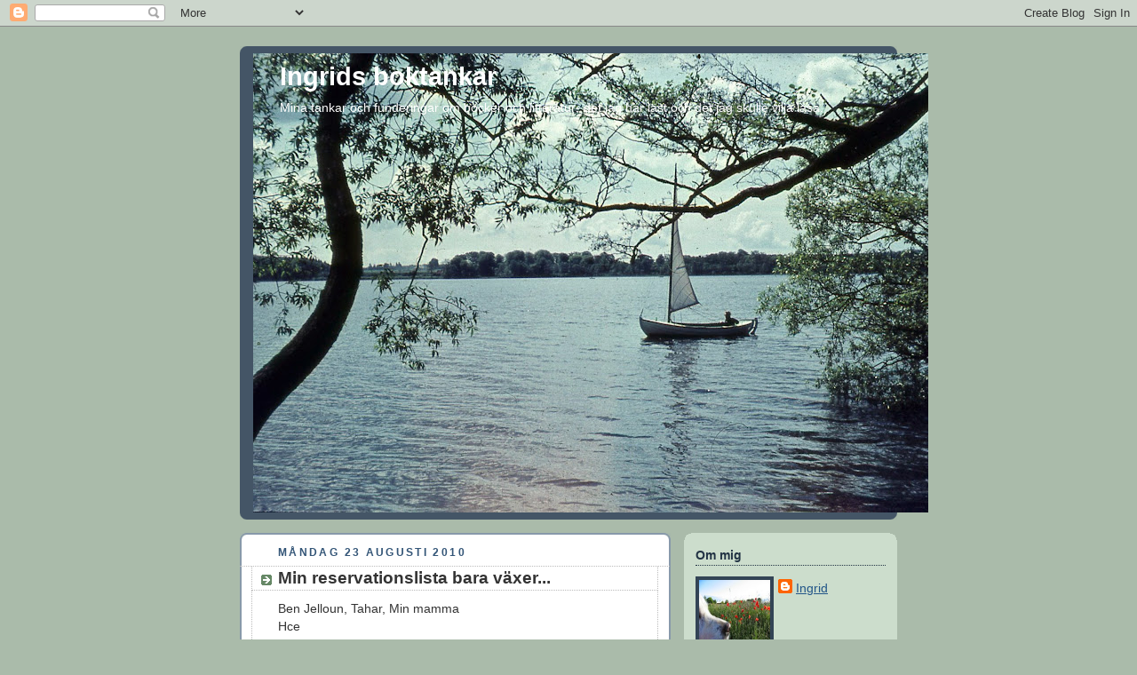

--- FILE ---
content_type: text/html; charset=UTF-8
request_url: https://ingridsboktankar.blogspot.com/2010/08/min-reservationslista-bara-vaxer.html
body_size: 21343
content:
<!DOCTYPE html>
<html dir='ltr'>
<head>
<link href='https://www.blogger.com/static/v1/widgets/2944754296-widget_css_bundle.css' rel='stylesheet' type='text/css'/>
<meta content='text/html; charset=UTF-8' http-equiv='Content-Type'/>
<meta content='blogger' name='generator'/>
<link href='https://ingridsboktankar.blogspot.com/favicon.ico' rel='icon' type='image/x-icon'/>
<link href='http://ingridsboktankar.blogspot.com/2010/08/min-reservationslista-bara-vaxer.html' rel='canonical'/>
<link rel="alternate" type="application/atom+xml" title="Ingrids boktankar - Atom" href="https://ingridsboktankar.blogspot.com/feeds/posts/default" />
<link rel="alternate" type="application/rss+xml" title="Ingrids boktankar - RSS" href="https://ingridsboktankar.blogspot.com/feeds/posts/default?alt=rss" />
<link rel="service.post" type="application/atom+xml" title="Ingrids boktankar - Atom" href="https://www.blogger.com/feeds/3203156281701427672/posts/default" />

<link rel="alternate" type="application/atom+xml" title="Ingrids boktankar - Atom" href="https://ingridsboktankar.blogspot.com/feeds/647147493204312822/comments/default" />
<!--Can't find substitution for tag [blog.ieCssRetrofitLinks]-->
<meta content='http://ingridsboktankar.blogspot.com/2010/08/min-reservationslista-bara-vaxer.html' property='og:url'/>
<meta content='Min reservationslista bara växer...' property='og:title'/>
<meta content='Ben Jelloun, Tahar, Min mamma Hce Couto, Mia, Sjöjungfruns andra fot Hce Heberlein, Ann, En liten bok om ondska Dg 2010-08-21 2 Mendel-Enk, ...' property='og:description'/>
<title>Ingrids boktankar: Min reservationslista bara växer...</title>
<style id='page-skin-1' type='text/css'><!--
/*
-----------------------------------------------
Blogger Template Style
Name:     Rounders
Date:     27 Feb 2004
Updated by: Blogger Team
----------------------------------------------- */
body {
background:#aba;
margin:0;
text-align:center;
line-height: 1.5em;
font:x-small Trebuchet MS, Verdana, Arial, Sans-serif;
color:#333333;
font-size/* */:/**/small;
font-size: /**/small;
}
/* Page Structure
----------------------------------------------- */
/* The images which help create rounded corners depend on the
following widths and measurements. If you want to change
these measurements, the images will also need to change.
*/
#outer-wrapper {
width:740px;
margin:0 auto;
text-align:left;
font: normal normal 110% 'Trebuchet MS',Verdana,Arial,Sans-serif;
}
#main-wrap1 {
width:485px;
float:left;
background:#ffffff url("https://resources.blogblog.com/blogblog/data/rounders/corners_main_bot.gif") no-repeat left bottom;
margin:15px 0 0;
padding:0 0 10px;
color:#333333;
font-size:97%;
line-height:1.5em;
word-wrap: break-word; /* fix for long text breaking sidebar float in IE */
overflow: hidden;     /* fix for long non-text content breaking IE sidebar float */
}
#main-wrap2 {
float:left;
width:100%;
background:url("https://resources.blogblog.com/blogblog/data/rounders/corners_main_top.gif") no-repeat left top;
padding:10px 0 0;
}
#main {
background:url("https://resources.blogblog.com/blogblog/data/rounders/rails_main.gif") repeat-y left;
padding:0;
width:485px;
}
#sidebar-wrap {
width:240px;
float:right;
margin:15px 0 0;
font-size:97%;
line-height:1.5em;
word-wrap: break-word; /* fix for long text breaking sidebar float in IE */
overflow: hidden;     /* fix for long non-text content breaking IE sidebar float */
}
.main .widget {
margin-top: 4px;
width: 468px;
padding: 0 13px;
}
.main .Blog {
margin: 0;
padding: 0;
width: 484px;
}
/* Links
----------------------------------------------- */
a:link {
color: #225588;
}
a:visited {
color: #666666;
}
a:hover {
color: #666666;
}
a img {
border-width:0;
}
/* Blog Header
----------------------------------------------- */
#header-wrapper {
background:#445566 url("https://resources.blogblog.com/blogblog/data/rounders/corners_cap_top.gif") no-repeat left top;
margin-top:22px;
margin-right:0;
margin-bottom:0;
margin-left:0;
padding-top:8px;
padding-right:0;
padding-bottom:0;
padding-left:0;
color:#ffffff;
}
#header {
background:url("https://resources.blogblog.com/blogblog/data/rounders/corners_cap_bot.gif") no-repeat left bottom;
padding:0 15px 8px;
}
#header h1 {
margin:0;
padding:10px 30px 5px;
line-height:1.2em;
font: normal bold 200% 'Trebuchet MS',Verdana,Arial,Sans-serif;
}
#header a,
#header a:visited {
text-decoration:none;
color: #ffffff;
}
#header .description {
margin:0;
padding:5px 30px 10px;
line-height:1.5em;
font: normal normal 100% 'Trebuchet MS',Verdana,Arial,Sans-serif;
}
/* Posts
----------------------------------------------- */
h2.date-header {
margin-top:0;
margin-right:28px;
margin-bottom:0;
margin-left:43px;
font-size:85%;
line-height:2em;
text-transform:uppercase;
letter-spacing:.2em;
color:#335577;
}
.post {
margin:.3em 0 25px;
padding:0 13px;
border:1px dotted #bbbbbb;
border-width:1px 0;
}
.post h3 {
margin:0;
line-height:1.5em;
background:url("https://resources.blogblog.com/blogblog/data/rounders/icon_arrow.gif") no-repeat 10px .5em;
display:block;
border:1px dotted #bbbbbb;
border-width:0 1px 1px;
padding-top:2px;
padding-right:14px;
padding-bottom:2px;
padding-left:29px;
color: #333333;
font: normal bold 135% 'Trebuchet MS',Verdana,Arial,Sans-serif;
}
.post h3 a, .post h3 a:visited {
text-decoration:none;
color: #333333;
}
a.title-link:hover {
background-color: #bbbbbb;
color: #333333;
}
.post-body {
border:1px dotted #bbbbbb;
border-width:0 1px 1px;
border-bottom-color:#ffffff;
padding-top:10px;
padding-right:14px;
padding-bottom:1px;
padding-left:29px;
}
html>body .post-body {
border-bottom-width:0;
}
.post-body {
margin:0 0 .75em;
}
.post-body blockquote {
line-height:1.3em;
}
.post-footer {
background: #ded;
margin:0;
padding-top:2px;
padding-right:14px;
padding-bottom:2px;
padding-left:29px;
border:1px dotted #bbbbbb;
border-width:1px;
font-size:100%;
line-height:1.5em;
color: #666;
}
/*
The first line of the post footer might only have floated text, so we need to give it a height.
The height comes from the post-footer line-height
*/
.post-footer-line-1 {
min-height:1.5em;
_height:1.5em;
}
.post-footer p {
margin: 0;
}
html>body .post-footer {
border-bottom-color:transparent;
}
.uncustomized-post-template .post-footer {
text-align: right;
}
.uncustomized-post-template .post-author,
.uncustomized-post-template .post-timestamp {
display: block;
float: left;
text-align:left;
margin-right: 4px;
}
.post-footer a {
color: #258;
}
.post-footer a:hover {
color: #666;
}
a.comment-link {
/* IE5.0/Win doesn't apply padding to inline elements,
so we hide these two declarations from it */
background/* */:/**/url("https://resources.blogblog.com/blogblog/data/rounders/icon_comment_left.gif") no-repeat left 45%;
padding-left:14px;
}
html>body a.comment-link {
/* Respecified, for IE5/Mac's benefit */
background:url("https://resources.blogblog.com/blogblog/data/rounders/icon_comment_left.gif") no-repeat left 45%;
padding-left:14px;
}
.post img, table.tr-caption-container {
margin-top:0;
margin-right:0;
margin-bottom:5px;
margin-left:0;
padding:4px;
border:1px solid #bbbbbb;
}
.tr-caption-container img {
border: none;
margin: 0;
padding: 0;
}
blockquote {
margin:.75em 0;
border:1px dotted #bbbbbb;
border-width:1px 0;
padding:5px 15px;
color: #335577;
}
.post blockquote p {
margin:.5em 0;
}
#blog-pager-newer-link {
float: left;
margin-left: 13px;
}
#blog-pager-older-link {
float: right;
margin-right: 13px;
}
#blog-pager {
text-align: center;
}
.feed-links {
clear: both;
line-height: 2.5em;
margin-left: 13px;
}
/* Comments
----------------------------------------------- */
#comments {
margin:-25px 13px 0;
border:1px dotted #bbbbbb;
border-width:0 1px 1px;
padding-top:20px;
padding-right:0;
padding-bottom:15px;
padding-left:0;
}
#comments h4 {
margin:0 0 10px;
padding-top:0;
padding-right:14px;
padding-bottom:2px;
padding-left:29px;
border-bottom:1px dotted #bbbbbb;
font-size:120%;
line-height:1.4em;
color:#333333;
}
#comments-block {
margin-top:0;
margin-right:15px;
margin-bottom:0;
margin-left:9px;
}
.comment-author {
background:url("https://resources.blogblog.com/blogblog/data/rounders/icon_comment_left.gif") no-repeat 2px .3em;
margin:.5em 0;
padding-top:0;
padding-right:0;
padding-bottom:0;
padding-left:20px;
font-weight:bold;
}
.comment-body {
margin:0 0 1.25em;
padding-top:0;
padding-right:0;
padding-bottom:0;
padding-left:20px;
}
.comment-body p {
margin:0 0 .5em;
}
.comment-footer {
margin:0 0 .5em;
padding-top:0;
padding-right:0;
padding-bottom:.75em;
padding-left:20px;
}
.comment-footer a:link {
color: #333;
}
.deleted-comment {
font-style:italic;
color:gray;
}
.comment-form {
padding-left:20px;
padding-right:5px;
}
#comments .comment-form h4 {
padding-left:0px;
}
/* Profile
----------------------------------------------- */
.profile-img {
float: left;
margin-top: 5px;
margin-right: 5px;
margin-bottom: 5px;
margin-left: 0;
border: 4px solid #334455;
}
.profile-datablock {
margin-top:0;
margin-right:15px;
margin-bottom:.5em;
margin-left:0;
padding-top:8px;
}
.profile-link {
background:url("https://resources.blogblog.com/blogblog/data/rounders/icon_profile_left.gif") no-repeat left .1em;
padding-left:15px;
font-weight:bold;
}
.profile-textblock {
clear: both;
margin: 0;
}
.sidebar .clear, .main .widget .clear {
clear: both;
}
#sidebartop-wrap {
background:#ccddcc url("https://resources.blogblog.com/blogblog/data/rounders/corners_prof_bot.gif") no-repeat left bottom;
margin:0px 0px 15px;
padding:0px 0px 10px;
color:#334455;
}
#sidebartop-wrap2 {
background:url("https://resources.blogblog.com/blogblog/data/rounders/corners_prof_top.gif") no-repeat left top;
padding: 10px 0 0;
margin:0;
border-width:0;
}
#sidebartop h2 {
line-height:1.5em;
color:#223344;
border-bottom: 1px dotted #223344;
margin-bottom: 0.5em;
font: normal bold 100% 'Trebuchet MS',Verdana,Arial,Sans-serif;
}
#sidebartop a {
color: #225588;
}
#sidebartop a:hover {
color: #225588;
}
#sidebartop a:visited {
color: #225588;
}
/* Sidebar Boxes
----------------------------------------------- */
.sidebar .widget {
margin:.5em 13px 1.25em;
padding:0 0px;
}
.widget-content {
margin-top: 0.5em;
}
#sidebarbottom-wrap1 {
background:#ffffff url("https://resources.blogblog.com/blogblog/data/rounders/corners_side_top.gif") no-repeat left top;
margin:0 0 15px;
padding:10px 0 0;
color: #333333;
}
#sidebarbottom-wrap2 {
background:url("https://resources.blogblog.com/blogblog/data/rounders/corners_side_bot.gif") no-repeat left bottom;
padding:0 0 8px;
}
.sidebar h2 {
margin:0;
padding:0 0 .2em;
line-height:1.5em;
font:normal bold 100% 'Trebuchet MS',Verdana,Arial,Sans-serif;
}
.sidebar ul {
list-style:none;
margin:0 0 1.25em;
padding:0;
}
.sidebar ul li {
background:url("https://resources.blogblog.com/blogblog/data/rounders/icon_arrow_sm.gif") no-repeat 2px .25em;
margin:0;
padding-top:0;
padding-right:0;
padding-bottom:3px;
padding-left:16px;
margin-bottom:3px;
border-bottom:1px dotted #bbbbbb;
line-height:1.4em;
}
.sidebar p {
margin:0 0 .6em;
}
#sidebar h2 {
color: #333333;
border-bottom: 1px dotted #333333;
}
/* Footer
----------------------------------------------- */
#footer-wrap1 {
clear:both;
margin:0 0 10px;
padding:15px 0 0;
}
#footer-wrap2 {
background:#445566 url("https://resources.blogblog.com/blogblog/data/rounders/corners_cap_top.gif") no-repeat left top;
color:#ffffff;
}
#footer {
background:url("https://resources.blogblog.com/blogblog/data/rounders/corners_cap_bot.gif") no-repeat left bottom;
padding:8px 15px;
}
#footer hr {display:none;}
#footer p {margin:0;}
#footer a {color:#ffffff;}
#footer .widget-content {
margin:0;
}
/** Page structure tweaks for layout editor wireframe */
body#layout #main-wrap1,
body#layout #sidebar-wrap,
body#layout #header-wrapper {
margin-top: 0;
}
body#layout #header, body#layout #header-wrapper,
body#layout #outer-wrapper {
margin-left:0,
margin-right: 0;
padding: 0;
}
body#layout #outer-wrapper {
width: 730px;
}
body#layout #footer-wrap1 {
padding-top: 0;
}

--></style>
<link href='https://www.blogger.com/dyn-css/authorization.css?targetBlogID=3203156281701427672&amp;zx=c47fd389-cc24-4fe7-aaf0-3b18038fdf8b' media='none' onload='if(media!=&#39;all&#39;)media=&#39;all&#39;' rel='stylesheet'/><noscript><link href='https://www.blogger.com/dyn-css/authorization.css?targetBlogID=3203156281701427672&amp;zx=c47fd389-cc24-4fe7-aaf0-3b18038fdf8b' rel='stylesheet'/></noscript>
<meta name='google-adsense-platform-account' content='ca-host-pub-1556223355139109'/>
<meta name='google-adsense-platform-domain' content='blogspot.com'/>

</head>
<body>
<div class='navbar section' id='navbar'><div class='widget Navbar' data-version='1' id='Navbar1'><script type="text/javascript">
    function setAttributeOnload(object, attribute, val) {
      if(window.addEventListener) {
        window.addEventListener('load',
          function(){ object[attribute] = val; }, false);
      } else {
        window.attachEvent('onload', function(){ object[attribute] = val; });
      }
    }
  </script>
<div id="navbar-iframe-container"></div>
<script type="text/javascript" src="https://apis.google.com/js/platform.js"></script>
<script type="text/javascript">
      gapi.load("gapi.iframes:gapi.iframes.style.bubble", function() {
        if (gapi.iframes && gapi.iframes.getContext) {
          gapi.iframes.getContext().openChild({
              url: 'https://www.blogger.com/navbar/3203156281701427672?po\x3d647147493204312822\x26origin\x3dhttps://ingridsboktankar.blogspot.com',
              where: document.getElementById("navbar-iframe-container"),
              id: "navbar-iframe"
          });
        }
      });
    </script><script type="text/javascript">
(function() {
var script = document.createElement('script');
script.type = 'text/javascript';
script.src = '//pagead2.googlesyndication.com/pagead/js/google_top_exp.js';
var head = document.getElementsByTagName('head')[0];
if (head) {
head.appendChild(script);
}})();
</script>
</div></div>
<div id='outer-wrapper'>
<div id='header-wrapper'>
<div class='header section' id='header'><div class='widget Header' data-version='1' id='Header1'>
<div id="header-inner" style="background-image: url(&quot;//3.bp.blogspot.com/_oRUsS9_Dp8A/STkpTKxLk-I/AAAAAAAAABQ/IcyYaK0hZFY/S760/N%C3%A4ra+Sor%C3%B6.jpg&quot;); background-position: left; width: 760px; min-height: 517px; _height: 517px; background-repeat: no-repeat; ">
<div class='titlewrapper' style='background: transparent'>
<h1 class='title' style='background: transparent; border-width: 0px'>
<a href='https://ingridsboktankar.blogspot.com/'>
Ingrids boktankar
</a>
</h1>
</div>
<div class='descriptionwrapper'>
<p class='description'><span>Mina tankar och funderingar om böcker och litteratur- det jag har läst och det jag skulle vilja läsa.</span></p>
</div>
</div>
</div></div>
</div>
<div id='crosscol-wrapper' style='text-align:center'>
<div class='crosscol no-items section' id='crosscol'></div>
</div>
<div id='main-wrap1'><div id='main-wrap2'>
<div class='main section' id='main'><div class='widget Blog' data-version='1' id='Blog1'>
<div class='blog-posts hfeed'>

          <div class="date-outer">
        
<h2 class='date-header'><span>måndag 23 augusti 2010</span></h2>

          <div class="date-posts">
        
<div class='post-outer'>
<div class='post hentry uncustomized-post-template' itemprop='blogPost' itemscope='itemscope' itemtype='http://schema.org/BlogPosting'>
<meta content='3203156281701427672' itemprop='blogId'/>
<meta content='647147493204312822' itemprop='postId'/>
<a name='647147493204312822'></a>
<h3 class='post-title entry-title' itemprop='name'>
Min reservationslista bara växer...
</h3>
<div class='post-header'>
<div class='post-header-line-1'></div>
</div>
<div class='post-body entry-content' id='post-body-647147493204312822' itemprop='description articleBody'>
Ben Jelloun, Tahar, Min mamma<br />Hce<br /><br /><br /><br />Couto, Mia, Sjöjungfruns andra fot<br />Hce<br /><br /><br /><br />Heberlein, Ann, En liten bok om ondska<br />Dg<br />2010-08-21<br />2<br /><br /><br /><br />Mendel-Enk, Stephan, Tre apor<br />Hc<br />2010-04-28<br />1<br /><br /><br /><br />Rosnay, Tatiana de, Bumerang<br />Hce<br />2010-08-22<br />2<br /><br /><br /><br />Stig, Oline, Jupiters öga<br />Hc<br />2010-08-23<br />6<br /><br /><br /><br />Sundström, Josefine, Vinteräpplen<br />Hc<br />2010-08-23<br />1<br /><br />I takt med att höstutgivningarna sätter igång växer min lista.... Mendel-Enks bok har jag dock väntat länge på. (Det var då själva f-n vad folk läser långsamt har någon månne tappat boken på badstranden??....) Oline Stigs bok är det ganska lång kö på... fem personer före mig. Jag är övertygad om att listan kommer att växa.... Inköpsförslag har jag lämnat på Bertina Henrichs bok "Schackspelerskan"  men jag vet inte om biblioteket bryr sig.... vi får väl se. (Annars blir det fjärrlån).
<div style='clear: both;'></div>
</div>
<div class='post-footer'>
<div class='post-footer-line post-footer-line-1'>
<span class='post-author vcard'>
Upplagd av
<span class='fn' itemprop='author' itemscope='itemscope' itemtype='http://schema.org/Person'>
<meta content='https://www.blogger.com/profile/02356063820208865591' itemprop='url'/>
<a class='g-profile' href='https://www.blogger.com/profile/02356063820208865591' rel='author' title='author profile'>
<span itemprop='name'>Ingrid</span>
</a>
</span>
</span>
<span class='post-timestamp'>
kl.
<meta content='http://ingridsboktankar.blogspot.com/2010/08/min-reservationslista-bara-vaxer.html' itemprop='url'/>
<a class='timestamp-link' href='https://ingridsboktankar.blogspot.com/2010/08/min-reservationslista-bara-vaxer.html' rel='bookmark' title='permanent link'><abbr class='published' itemprop='datePublished' title='2010-08-23T15:06:00+02:00'>måndag, augusti 23, 2010</abbr></a>
</span>
<span class='post-comment-link'>
</span>
<span class='post-icons'>
<span class='item-action'>
<a href='https://www.blogger.com/email-post/3203156281701427672/647147493204312822' title='Skicka inlägg'>
<img alt='' class='icon-action' height='13' src='https://resources.blogblog.com/img/icon18_email.gif' width='18'/>
</a>
</span>
<span class='item-control blog-admin pid-122603038'>
<a href='https://www.blogger.com/post-edit.g?blogID=3203156281701427672&postID=647147493204312822&from=pencil' title='Redigera inlägg'>
<img alt='' class='icon-action' height='18' src='https://resources.blogblog.com/img/icon18_edit_allbkg.gif' width='18'/>
</a>
</span>
</span>
<div class='post-share-buttons goog-inline-block'>
</div>
</div>
<div class='post-footer-line post-footer-line-2'>
<span class='post-labels'>
Etiketter:
<a href='https://ingridsboktankar.blogspot.com/search/label/allm%C3%A4nt%20bokprat' rel='tag'>allmänt bokprat</a>
</span>
</div>
<div class='post-footer-line post-footer-line-3'>
<span class='post-location'>
</span>
</div>
</div>
</div>
<div class='comments' id='comments'>
<a name='comments'></a>
<h4>7 kommentarer:</h4>
<div id='Blog1_comments-block-wrapper'>
<dl class='avatar-comment-indent' id='comments-block'>
<dt class='comment-author ' id='c4053467094229467249'>
<a name='c4053467094229467249'></a>
<div class="avatar-image-container avatar-stock"><span dir="ltr"><img src="//resources.blogblog.com/img/blank.gif" width="35" height="35" alt="" title="Anonym">

</span></div>
Anonym
sa...
</dt>
<dd class='comment-body' id='Blog1_cmt-4053467094229467249'>
<p>
Om de bara fanns som ebok så skulle det vara så mycket lättare.
</p>
</dd>
<dd class='comment-footer'>
<span class='comment-timestamp'>
<a href='https://ingridsboktankar.blogspot.com/2010/08/min-reservationslista-bara-vaxer.html?showComment=1282571832713#c4053467094229467249' title='comment permalink'>
23 augusti 2010 kl. 15:57
</a>
<span class='item-control blog-admin pid-1990575442'>
<a class='comment-delete' href='https://www.blogger.com/comment/delete/3203156281701427672/4053467094229467249' title='Ta bort kommentar'>
<img src='https://resources.blogblog.com/img/icon_delete13.gif'/>
</a>
</span>
</span>
</dd>
<dt class='comment-author ' id='c6188892185648769995'>
<a name='c6188892185648769995'></a>
<div class="avatar-image-container avatar-stock"><span dir="ltr"><a href="http://hellrebarfotaanboklos.blogspot.com/" target="" rel="nofollow" onclick=""><img src="//resources.blogblog.com/img/blank.gif" width="35" height="35" alt="" title="Titti">

</a></span></div>
<a href='http://hellrebarfotaanboklos.blogspot.com/' rel='nofollow'>Titti</a>
sa...
</dt>
<dd class='comment-body' id='Blog1_cmt-6188892185648769995'>
<p>
Ja, varför vill folk alltid läsa samma böcker som en själv? Det är ju så jobbigt att vänta. Samtidigt som det är lite charmen i det hela också. :-)
</p>
</dd>
<dd class='comment-footer'>
<span class='comment-timestamp'>
<a href='https://ingridsboktankar.blogspot.com/2010/08/min-reservationslista-bara-vaxer.html?showComment=1282577457133#c6188892185648769995' title='comment permalink'>
23 augusti 2010 kl. 17:30
</a>
<span class='item-control blog-admin pid-1990575442'>
<a class='comment-delete' href='https://www.blogger.com/comment/delete/3203156281701427672/6188892185648769995' title='Ta bort kommentar'>
<img src='https://resources.blogblog.com/img/icon_delete13.gif'/>
</a>
</span>
</span>
</dd>
<dt class='comment-author ' id='c3076127845382790360'>
<a name='c3076127845382790360'></a>
<div class="avatar-image-container vcard"><span dir="ltr"><a href="https://www.blogger.com/profile/11856089631569527611" target="" rel="nofollow" onclick="" class="avatar-hovercard" id="av-3076127845382790360-11856089631569527611"><img src="https://resources.blogblog.com/img/blank.gif" width="35" height="35" class="delayLoad" style="display: none;" longdesc="//blogger.googleusercontent.com/img/b/R29vZ2xl/AVvXsEidwdb3tTw5gKm5-4MAn0bM2J5TOUaibRJLK4pQjPUeE_YXKQP2LgVPqXWbHTYN2KkxMd-M8exkBL0MKtV5gZnQfXlrBlwtqEZRg-TrQykR6mVqz-4iRFTdGADIjOXLTQ/s45-c/IMG_0503.JPG" alt="" title="Hermia Says">

<noscript><img src="//blogger.googleusercontent.com/img/b/R29vZ2xl/AVvXsEidwdb3tTw5gKm5-4MAn0bM2J5TOUaibRJLK4pQjPUeE_YXKQP2LgVPqXWbHTYN2KkxMd-M8exkBL0MKtV5gZnQfXlrBlwtqEZRg-TrQykR6mVqz-4iRFTdGADIjOXLTQ/s45-c/IMG_0503.JPG" width="35" height="35" class="photo" alt=""></noscript></a></span></div>
<a href='https://www.blogger.com/profile/11856089631569527611' rel='nofollow'>Hermia Says</a>
sa...
</dt>
<dd class='comment-body' id='Blog1_cmt-3076127845382790360'>
<p>
Hm Tre apor läser jag nu - och gör det lååångsamt. Trodde det var en enkvällsbok med tanke på omfånget. Fast nej, det är inte ditt exemplar jag sölar med :-)
</p>
</dd>
<dd class='comment-footer'>
<span class='comment-timestamp'>
<a href='https://ingridsboktankar.blogspot.com/2010/08/min-reservationslista-bara-vaxer.html?showComment=1282587464743#c3076127845382790360' title='comment permalink'>
23 augusti 2010 kl. 20:17
</a>
<span class='item-control blog-admin pid-742558195'>
<a class='comment-delete' href='https://www.blogger.com/comment/delete/3203156281701427672/3076127845382790360' title='Ta bort kommentar'>
<img src='https://resources.blogblog.com/img/icon_delete13.gif'/>
</a>
</span>
</span>
</dd>
<dt class='comment-author ' id='c2800050214787709265'>
<a name='c2800050214787709265'></a>
<div class="avatar-image-container vcard"><span dir="ltr"><a href="https://www.blogger.com/profile/16953503801989292994" target="" rel="nofollow" onclick="" class="avatar-hovercard" id="av-2800050214787709265-16953503801989292994"><img src="https://resources.blogblog.com/img/blank.gif" width="35" height="35" class="delayLoad" style="display: none;" longdesc="//blogger.googleusercontent.com/img/b/R29vZ2xl/AVvXsEgioBhjDJjBxDnDJRxoEVJdFOHFIK5I4YnGjG0IOKTwIPvk6LPxfOwyaKOqiTzyjgfqsNGlVHXlqz3yDJ_XR6RHlU8EYZrEwjYCm30UG6S_urI6YKtosOf0tC3HCJPbJIE/s45-c/*" alt="" title="Hannele p&aring; Hisingen">

<noscript><img src="//blogger.googleusercontent.com/img/b/R29vZ2xl/AVvXsEgioBhjDJjBxDnDJRxoEVJdFOHFIK5I4YnGjG0IOKTwIPvk6LPxfOwyaKOqiTzyjgfqsNGlVHXlqz3yDJ_XR6RHlU8EYZrEwjYCm30UG6S_urI6YKtosOf0tC3HCJPbJIE/s45-c/*" width="35" height="35" class="photo" alt=""></noscript></a></span></div>
<a href='https://www.blogger.com/profile/16953503801989292994' rel='nofollow'>Hannele på Hisingen</a>
sa...
</dt>
<dd class='comment-body' id='Blog1_cmt-2800050214787709265'>
<p>
toppen att biblioteket finns :)
</p>
</dd>
<dd class='comment-footer'>
<span class='comment-timestamp'>
<a href='https://ingridsboktankar.blogspot.com/2010/08/min-reservationslista-bara-vaxer.html?showComment=1282633991801#c2800050214787709265' title='comment permalink'>
24 augusti 2010 kl. 09:13
</a>
<span class='item-control blog-admin pid-1715524901'>
<a class='comment-delete' href='https://www.blogger.com/comment/delete/3203156281701427672/2800050214787709265' title='Ta bort kommentar'>
<img src='https://resources.blogblog.com/img/icon_delete13.gif'/>
</a>
</span>
</span>
</dd>
<dt class='comment-author blog-author' id='c2117596562288108479'>
<a name='c2117596562288108479'></a>
<div class="avatar-image-container vcard"><span dir="ltr"><a href="https://www.blogger.com/profile/02356063820208865591" target="" rel="nofollow" onclick="" class="avatar-hovercard" id="av-2117596562288108479-02356063820208865591"><img src="https://resources.blogblog.com/img/blank.gif" width="35" height="35" class="delayLoad" style="display: none;" longdesc="//blogger.googleusercontent.com/img/b/R29vZ2xl/AVvXsEgrHNsZ_BQinu7SJ0QIQsTO2TrPnruSb-Nyn1Dp_uLz0ROpXIkQYM73T4HvePvsm_yjp2NUUHWTdjtrO3wyHBjlflYcduY_ZVlNt7zvb5H1UuUo1dCpvmE1rqeO1FdeaVU/s45-c/*" alt="" title="Ingrid">

<noscript><img src="//blogger.googleusercontent.com/img/b/R29vZ2xl/AVvXsEgrHNsZ_BQinu7SJ0QIQsTO2TrPnruSb-Nyn1Dp_uLz0ROpXIkQYM73T4HvePvsm_yjp2NUUHWTdjtrO3wyHBjlflYcduY_ZVlNt7zvb5H1UuUo1dCpvmE1rqeO1FdeaVU/s45-c/*" width="35" height="35" class="photo" alt=""></noscript></a></span></div>
<a href='https://www.blogger.com/profile/02356063820208865591' rel='nofollow'>Ingrid</a>
sa...
</dt>
<dd class='comment-body' id='Blog1_cmt-2117596562288108479'>
<p>
Feuerzeug: Ja, för mig skulle det vara bra om fler lånade &quot;som e-bok...&quot; men själv föredrar jag pappersvarianten :-)<br />Titti: Precis- de kan gott läsa något annat tycker jag :-) men- biblioteken är ju till för alla så då får man finna sig i att vänta, så klart. <br />Hermia:Aha- då förstår jag- jag trodde också att det skulle vara en bok som inte tog så lång tid att läsa- hmmm- jag hoppas dock att det blir min tur den här veckan. Nu är jag först på listan.<br />Hannele: Jag håller fullständigt med dig!!
</p>
</dd>
<dd class='comment-footer'>
<span class='comment-timestamp'>
<a href='https://ingridsboktankar.blogspot.com/2010/08/min-reservationslista-bara-vaxer.html?showComment=1282635568090#c2117596562288108479' title='comment permalink'>
24 augusti 2010 kl. 09:39
</a>
<span class='item-control blog-admin pid-122603038'>
<a class='comment-delete' href='https://www.blogger.com/comment/delete/3203156281701427672/2117596562288108479' title='Ta bort kommentar'>
<img src='https://resources.blogblog.com/img/icon_delete13.gif'/>
</a>
</span>
</span>
</dd>
<dt class='comment-author ' id='c6307179351378776129'>
<a name='c6307179351378776129'></a>
<div class="avatar-image-container vcard"><span dir="ltr"><a href="https://www.blogger.com/profile/15391728759305139064" target="" rel="nofollow" onclick="" class="avatar-hovercard" id="av-6307179351378776129-15391728759305139064"><img src="https://resources.blogblog.com/img/blank.gif" width="35" height="35" class="delayLoad" style="display: none;" longdesc="//blogger.googleusercontent.com/img/b/R29vZ2xl/AVvXsEh8XaRyTfJpxt4G-qzyiwuqEH5ggDVIgJBc43SYALP4ZZUT_Mc0CtrR1IP7P9occgRUZOj-9cT3YBTG2-x1hH8e8Jb6Ri61tcSFK9E5dH2QGp02PHDy3NxbmtBQCOClKTE/s45-c/Vixxbild.jpg" alt="" title="Vixxtoria">

<noscript><img src="//blogger.googleusercontent.com/img/b/R29vZ2xl/AVvXsEh8XaRyTfJpxt4G-qzyiwuqEH5ggDVIgJBc43SYALP4ZZUT_Mc0CtrR1IP7P9occgRUZOj-9cT3YBTG2-x1hH8e8Jb6Ri61tcSFK9E5dH2QGp02PHDy3NxbmtBQCOClKTE/s45-c/Vixxbild.jpg" width="35" height="35" class="photo" alt=""></noscript></a></span></div>
<a href='https://www.blogger.com/profile/15391728759305139064' rel='nofollow'>Vixxtoria</a>
sa...
</dt>
<dd class='comment-body' id='Blog1_cmt-6307179351378776129'>
<p>
Heberleins bok är jag enormt nyfiken på. Mendel-Enks bok och Sundströms bok kommer jag också att läsa vad de lider. Och Oline Stigs bok - vilken makalös recension den fick i Sydsvenskan!! <br /><br />Resten får jag väl vänta och se vad du säger om. Hoppas de är dåliga ;-)
</p>
</dd>
<dd class='comment-footer'>
<span class='comment-timestamp'>
<a href='https://ingridsboktankar.blogspot.com/2010/08/min-reservationslista-bara-vaxer.html?showComment=1282658547683#c6307179351378776129' title='comment permalink'>
24 augusti 2010 kl. 16:02
</a>
<span class='item-control blog-admin pid-577176456'>
<a class='comment-delete' href='https://www.blogger.com/comment/delete/3203156281701427672/6307179351378776129' title='Ta bort kommentar'>
<img src='https://resources.blogblog.com/img/icon_delete13.gif'/>
</a>
</span>
</span>
</dd>
<dt class='comment-author blog-author' id='c5089443711538338326'>
<a name='c5089443711538338326'></a>
<div class="avatar-image-container vcard"><span dir="ltr"><a href="https://www.blogger.com/profile/02356063820208865591" target="" rel="nofollow" onclick="" class="avatar-hovercard" id="av-5089443711538338326-02356063820208865591"><img src="https://resources.blogblog.com/img/blank.gif" width="35" height="35" class="delayLoad" style="display: none;" longdesc="//blogger.googleusercontent.com/img/b/R29vZ2xl/AVvXsEgrHNsZ_BQinu7SJ0QIQsTO2TrPnruSb-Nyn1Dp_uLz0ROpXIkQYM73T4HvePvsm_yjp2NUUHWTdjtrO3wyHBjlflYcduY_ZVlNt7zvb5H1UuUo1dCpvmE1rqeO1FdeaVU/s45-c/*" alt="" title="Ingrid">

<noscript><img src="//blogger.googleusercontent.com/img/b/R29vZ2xl/AVvXsEgrHNsZ_BQinu7SJ0QIQsTO2TrPnruSb-Nyn1Dp_uLz0ROpXIkQYM73T4HvePvsm_yjp2NUUHWTdjtrO3wyHBjlflYcduY_ZVlNt7zvb5H1UuUo1dCpvmE1rqeO1FdeaVU/s45-c/*" width="35" height="35" class="photo" alt=""></noscript></a></span></div>
<a href='https://www.blogger.com/profile/02356063820208865591' rel='nofollow'>Ingrid</a>
sa...
</dt>
<dd class='comment-body' id='Blog1_cmt-5089443711538338326'>
<p>
Vixxtoria: Ja inte undra på att det blev  jättekö på just Oline Stigs bok nu på bibblan. Jag hopppas att den (boken alltså) håller vad som &quot;lovas&quot;. Vi får väl se om resten av beställningarna är läsvärda.... men Heberleins bok har fått bra press (inte för att det är någon garanti, men dock..) Qui vivra verra!
</p>
</dd>
<dd class='comment-footer'>
<span class='comment-timestamp'>
<a href='https://ingridsboktankar.blogspot.com/2010/08/min-reservationslista-bara-vaxer.html?showComment=1282721738917#c5089443711538338326' title='comment permalink'>
25 augusti 2010 kl. 09:35
</a>
<span class='item-control blog-admin pid-122603038'>
<a class='comment-delete' href='https://www.blogger.com/comment/delete/3203156281701427672/5089443711538338326' title='Ta bort kommentar'>
<img src='https://resources.blogblog.com/img/icon_delete13.gif'/>
</a>
</span>
</span>
</dd>
</dl>
</div>
<p class='comment-footer'>
<a href='https://www.blogger.com/comment/fullpage/post/3203156281701427672/647147493204312822' onclick=''>Skicka en kommentar</a>
</p>
</div>
</div>

        </div></div>
      
</div>
<div class='blog-pager' id='blog-pager'>
<span id='blog-pager-newer-link'>
<a class='blog-pager-newer-link' href='https://ingridsboktankar.blogspot.com/2010/08/il-y-un-bambi-dans-le-parctotalt.html' id='Blog1_blog-pager-newer-link' title='Senaste inlägg'>Senaste inlägg</a>
</span>
<span id='blog-pager-older-link'>
<a class='blog-pager-older-link' href='https://ingridsboktankar.blogspot.com/2010/08/nyfiken-pa.html' id='Blog1_blog-pager-older-link' title='Äldre inlägg'>Äldre inlägg</a>
</span>
<a class='home-link' href='https://ingridsboktankar.blogspot.com/'>Startsida</a>
</div>
<div class='clear'></div>
<div class='post-feeds'>
<div class='feed-links'>
Prenumerera på:
<a class='feed-link' href='https://ingridsboktankar.blogspot.com/feeds/647147493204312822/comments/default' target='_blank' type='application/atom+xml'>Kommentarer till inlägget (Atom)</a>
</div>
</div>
</div></div>
</div></div>
<div id='sidebar-wrap'>
<div id='sidebartop-wrap'><div id='sidebartop-wrap2'>
<div class='sidebar section' id='sidebartop'><div class='widget Profile' data-version='1' id='Profile2'>
<h2>Om mig</h2>
<div class='widget-content'>
<a href='https://www.blogger.com/profile/02356063820208865591'><img alt='Mitt foto' class='profile-img' height='80' src='//blogger.googleusercontent.com/img/b/R29vZ2xl/AVvXsEgrHNsZ_BQinu7SJ0QIQsTO2TrPnruSb-Nyn1Dp_uLz0ROpXIkQYM73T4HvePvsm_yjp2NUUHWTdjtrO3wyHBjlflYcduY_ZVlNt7zvb5H1UuUo1dCpvmE1rqeO1FdeaVU/s151/*' width='80'/></a>
<dl class='profile-datablock'>
<dt class='profile-data'>
<a class='profile-name-link g-profile' href='https://www.blogger.com/profile/02356063820208865591' rel='author' style='background-image: url(//www.blogger.com/img/logo-16.png);'>
Ingrid
</a>
</dt>
<dd class='profile-textblock'>Läsande tant med faiblesse för gammal och bortglömd litteratur. Mailadress Ingrid25 snabel-a live.se</dd>
</dl>
<a class='profile-link' href='https://www.blogger.com/profile/02356063820208865591' rel='author'>Visa hela min profil</a>
<div class='clear'></div>
</div>
</div></div>
</div></div>
<div id='sidebarbottom-wrap1'><div id='sidebarbottom-wrap2'>
<div class='sidebar section' id='sidebar'><div class='widget Image' data-version='1' id='Image9'>
<div class='widget-content'>
<img alt='' height='240' id='Image9_img' src='https://blogger.googleusercontent.com/img/b/R29vZ2xl/AVvXsEjGp8BkMtNc_Q9NSrZuYfCkoCPj6H6MPugJ7W7eJ8clKDj_DIZgho0wKyukrQJWzzsxWkDJyEJKui7dK5nf9JAJPcVJCQuBHYsiknympbnnNuPkESOIEaLjqjvnTJUUCYsy2XMTwKthON4/s240/fastlavn.jpg' width='151'/>
<br/>
<span class='caption'>"Bitte myre och söster" fastlag 1914</span>
</div>
<div class='clear'></div>
</div><div class='widget BlogSearch' data-version='1' id='BlogSearch1'>
<h2 class='title'>Leta i den här bloggen</h2>
<div class='widget-content'>
<div id='BlogSearch1_form'>
<form action='https://ingridsboktankar.blogspot.com/search' class='gsc-search-box' target='_top'>
<table cellpadding='0' cellspacing='0' class='gsc-search-box'>
<tbody>
<tr>
<td class='gsc-input'>
<input autocomplete='off' class='gsc-input' name='q' size='10' title='search' type='text' value=''/>
</td>
<td class='gsc-search-button'>
<input class='gsc-search-button' title='search' type='submit' value='Sök'/>
</td>
</tr>
</tbody>
</table>
</form>
</div>
</div>
<div class='clear'></div>
</div><div class='widget Image' data-version='1' id='Image6'>
<div class='widget-content'>
<img alt='' height='180' id='Image6_img' src='https://blogger.googleusercontent.com/img/b/R29vZ2xl/AVvXsEgIrA4EsR-YXZy_9MlwRNLrnXss6-NFGzJcoony2hEGNWssnZ9ueDLJ0LL0htHoR9927re5QIkbcuGFE2FLXsIL0HCoTKe6fu4h-Z0hnAO4YW-_MbWT9hXyllyO9oomShNNZgUQKQ0IOvU/s269/022.JPG' width='240'/>
<br/>
<span class='caption'>Min älskade änglahund Leif</span>
</div>
<div class='clear'></div>
</div><div class='widget BlogArchive' data-version='1' id='BlogArchive2'>
<h2>Bloggarkiv</h2>
<div class='widget-content'>
<div id='ArchiveList'>
<div id='BlogArchive2_ArchiveList'>
<ul class='hierarchy'>
<li class='archivedate collapsed'>
<a class='toggle' href='javascript:void(0)'>
<span class='zippy'>

        &#9658;&#160;
      
</span>
</a>
<a class='post-count-link' href='https://ingridsboktankar.blogspot.com/2021/'>
2021
</a>
<span class='post-count' dir='ltr'>(60)</span>
<ul class='hierarchy'>
<li class='archivedate collapsed'>
<a class='toggle' href='javascript:void(0)'>
<span class='zippy'>

        &#9658;&#160;
      
</span>
</a>
<a class='post-count-link' href='https://ingridsboktankar.blogspot.com/2021/04/'>
april
</a>
<span class='post-count' dir='ltr'>(5)</span>
</li>
</ul>
<ul class='hierarchy'>
<li class='archivedate collapsed'>
<a class='toggle' href='javascript:void(0)'>
<span class='zippy'>

        &#9658;&#160;
      
</span>
</a>
<a class='post-count-link' href='https://ingridsboktankar.blogspot.com/2021/03/'>
mars
</a>
<span class='post-count' dir='ltr'>(11)</span>
</li>
</ul>
<ul class='hierarchy'>
<li class='archivedate collapsed'>
<a class='toggle' href='javascript:void(0)'>
<span class='zippy'>

        &#9658;&#160;
      
</span>
</a>
<a class='post-count-link' href='https://ingridsboktankar.blogspot.com/2021/02/'>
februari
</a>
<span class='post-count' dir='ltr'>(17)</span>
</li>
</ul>
<ul class='hierarchy'>
<li class='archivedate collapsed'>
<a class='toggle' href='javascript:void(0)'>
<span class='zippy'>

        &#9658;&#160;
      
</span>
</a>
<a class='post-count-link' href='https://ingridsboktankar.blogspot.com/2021/01/'>
januari
</a>
<span class='post-count' dir='ltr'>(27)</span>
</li>
</ul>
</li>
</ul>
<ul class='hierarchy'>
<li class='archivedate collapsed'>
<a class='toggle' href='javascript:void(0)'>
<span class='zippy'>

        &#9658;&#160;
      
</span>
</a>
<a class='post-count-link' href='https://ingridsboktankar.blogspot.com/2020/'>
2020
</a>
<span class='post-count' dir='ltr'>(292)</span>
<ul class='hierarchy'>
<li class='archivedate collapsed'>
<a class='toggle' href='javascript:void(0)'>
<span class='zippy'>

        &#9658;&#160;
      
</span>
</a>
<a class='post-count-link' href='https://ingridsboktankar.blogspot.com/2020/12/'>
december
</a>
<span class='post-count' dir='ltr'>(3)</span>
</li>
</ul>
<ul class='hierarchy'>
<li class='archivedate collapsed'>
<a class='toggle' href='javascript:void(0)'>
<span class='zippy'>

        &#9658;&#160;
      
</span>
</a>
<a class='post-count-link' href='https://ingridsboktankar.blogspot.com/2020/11/'>
november
</a>
<span class='post-count' dir='ltr'>(20)</span>
</li>
</ul>
<ul class='hierarchy'>
<li class='archivedate collapsed'>
<a class='toggle' href='javascript:void(0)'>
<span class='zippy'>

        &#9658;&#160;
      
</span>
</a>
<a class='post-count-link' href='https://ingridsboktankar.blogspot.com/2020/10/'>
oktober
</a>
<span class='post-count' dir='ltr'>(26)</span>
</li>
</ul>
<ul class='hierarchy'>
<li class='archivedate collapsed'>
<a class='toggle' href='javascript:void(0)'>
<span class='zippy'>

        &#9658;&#160;
      
</span>
</a>
<a class='post-count-link' href='https://ingridsboktankar.blogspot.com/2020/09/'>
september
</a>
<span class='post-count' dir='ltr'>(31)</span>
</li>
</ul>
<ul class='hierarchy'>
<li class='archivedate collapsed'>
<a class='toggle' href='javascript:void(0)'>
<span class='zippy'>

        &#9658;&#160;
      
</span>
</a>
<a class='post-count-link' href='https://ingridsboktankar.blogspot.com/2020/08/'>
augusti
</a>
<span class='post-count' dir='ltr'>(24)</span>
</li>
</ul>
<ul class='hierarchy'>
<li class='archivedate collapsed'>
<a class='toggle' href='javascript:void(0)'>
<span class='zippy'>

        &#9658;&#160;
      
</span>
</a>
<a class='post-count-link' href='https://ingridsboktankar.blogspot.com/2020/07/'>
juli
</a>
<span class='post-count' dir='ltr'>(25)</span>
</li>
</ul>
<ul class='hierarchy'>
<li class='archivedate collapsed'>
<a class='toggle' href='javascript:void(0)'>
<span class='zippy'>

        &#9658;&#160;
      
</span>
</a>
<a class='post-count-link' href='https://ingridsboktankar.blogspot.com/2020/06/'>
juni
</a>
<span class='post-count' dir='ltr'>(27)</span>
</li>
</ul>
<ul class='hierarchy'>
<li class='archivedate collapsed'>
<a class='toggle' href='javascript:void(0)'>
<span class='zippy'>

        &#9658;&#160;
      
</span>
</a>
<a class='post-count-link' href='https://ingridsboktankar.blogspot.com/2020/05/'>
maj
</a>
<span class='post-count' dir='ltr'>(26)</span>
</li>
</ul>
<ul class='hierarchy'>
<li class='archivedate collapsed'>
<a class='toggle' href='javascript:void(0)'>
<span class='zippy'>

        &#9658;&#160;
      
</span>
</a>
<a class='post-count-link' href='https://ingridsboktankar.blogspot.com/2020/04/'>
april
</a>
<span class='post-count' dir='ltr'>(27)</span>
</li>
</ul>
<ul class='hierarchy'>
<li class='archivedate collapsed'>
<a class='toggle' href='javascript:void(0)'>
<span class='zippy'>

        &#9658;&#160;
      
</span>
</a>
<a class='post-count-link' href='https://ingridsboktankar.blogspot.com/2020/03/'>
mars
</a>
<span class='post-count' dir='ltr'>(29)</span>
</li>
</ul>
<ul class='hierarchy'>
<li class='archivedate collapsed'>
<a class='toggle' href='javascript:void(0)'>
<span class='zippy'>

        &#9658;&#160;
      
</span>
</a>
<a class='post-count-link' href='https://ingridsboktankar.blogspot.com/2020/02/'>
februari
</a>
<span class='post-count' dir='ltr'>(26)</span>
</li>
</ul>
<ul class='hierarchy'>
<li class='archivedate collapsed'>
<a class='toggle' href='javascript:void(0)'>
<span class='zippy'>

        &#9658;&#160;
      
</span>
</a>
<a class='post-count-link' href='https://ingridsboktankar.blogspot.com/2020/01/'>
januari
</a>
<span class='post-count' dir='ltr'>(28)</span>
</li>
</ul>
</li>
</ul>
<ul class='hierarchy'>
<li class='archivedate collapsed'>
<a class='toggle' href='javascript:void(0)'>
<span class='zippy'>

        &#9658;&#160;
      
</span>
</a>
<a class='post-count-link' href='https://ingridsboktankar.blogspot.com/2019/'>
2019
</a>
<span class='post-count' dir='ltr'>(244)</span>
<ul class='hierarchy'>
<li class='archivedate collapsed'>
<a class='toggle' href='javascript:void(0)'>
<span class='zippy'>

        &#9658;&#160;
      
</span>
</a>
<a class='post-count-link' href='https://ingridsboktankar.blogspot.com/2019/12/'>
december
</a>
<span class='post-count' dir='ltr'>(28)</span>
</li>
</ul>
<ul class='hierarchy'>
<li class='archivedate collapsed'>
<a class='toggle' href='javascript:void(0)'>
<span class='zippy'>

        &#9658;&#160;
      
</span>
</a>
<a class='post-count-link' href='https://ingridsboktankar.blogspot.com/2019/11/'>
november
</a>
<span class='post-count' dir='ltr'>(33)</span>
</li>
</ul>
<ul class='hierarchy'>
<li class='archivedate collapsed'>
<a class='toggle' href='javascript:void(0)'>
<span class='zippy'>

        &#9658;&#160;
      
</span>
</a>
<a class='post-count-link' href='https://ingridsboktankar.blogspot.com/2019/10/'>
oktober
</a>
<span class='post-count' dir='ltr'>(33)</span>
</li>
</ul>
<ul class='hierarchy'>
<li class='archivedate collapsed'>
<a class='toggle' href='javascript:void(0)'>
<span class='zippy'>

        &#9658;&#160;
      
</span>
</a>
<a class='post-count-link' href='https://ingridsboktankar.blogspot.com/2019/09/'>
september
</a>
<span class='post-count' dir='ltr'>(28)</span>
</li>
</ul>
<ul class='hierarchy'>
<li class='archivedate collapsed'>
<a class='toggle' href='javascript:void(0)'>
<span class='zippy'>

        &#9658;&#160;
      
</span>
</a>
<a class='post-count-link' href='https://ingridsboktankar.blogspot.com/2019/08/'>
augusti
</a>
<span class='post-count' dir='ltr'>(29)</span>
</li>
</ul>
<ul class='hierarchy'>
<li class='archivedate collapsed'>
<a class='toggle' href='javascript:void(0)'>
<span class='zippy'>

        &#9658;&#160;
      
</span>
</a>
<a class='post-count-link' href='https://ingridsboktankar.blogspot.com/2019/07/'>
juli
</a>
<span class='post-count' dir='ltr'>(2)</span>
</li>
</ul>
<ul class='hierarchy'>
<li class='archivedate collapsed'>
<a class='toggle' href='javascript:void(0)'>
<span class='zippy'>

        &#9658;&#160;
      
</span>
</a>
<a class='post-count-link' href='https://ingridsboktankar.blogspot.com/2019/05/'>
maj
</a>
<span class='post-count' dir='ltr'>(5)</span>
</li>
</ul>
<ul class='hierarchy'>
<li class='archivedate collapsed'>
<a class='toggle' href='javascript:void(0)'>
<span class='zippy'>

        &#9658;&#160;
      
</span>
</a>
<a class='post-count-link' href='https://ingridsboktankar.blogspot.com/2019/04/'>
april
</a>
<span class='post-count' dir='ltr'>(17)</span>
</li>
</ul>
<ul class='hierarchy'>
<li class='archivedate collapsed'>
<a class='toggle' href='javascript:void(0)'>
<span class='zippy'>

        &#9658;&#160;
      
</span>
</a>
<a class='post-count-link' href='https://ingridsboktankar.blogspot.com/2019/03/'>
mars
</a>
<span class='post-count' dir='ltr'>(20)</span>
</li>
</ul>
<ul class='hierarchy'>
<li class='archivedate collapsed'>
<a class='toggle' href='javascript:void(0)'>
<span class='zippy'>

        &#9658;&#160;
      
</span>
</a>
<a class='post-count-link' href='https://ingridsboktankar.blogspot.com/2019/02/'>
februari
</a>
<span class='post-count' dir='ltr'>(22)</span>
</li>
</ul>
<ul class='hierarchy'>
<li class='archivedate collapsed'>
<a class='toggle' href='javascript:void(0)'>
<span class='zippy'>

        &#9658;&#160;
      
</span>
</a>
<a class='post-count-link' href='https://ingridsboktankar.blogspot.com/2019/01/'>
januari
</a>
<span class='post-count' dir='ltr'>(27)</span>
</li>
</ul>
</li>
</ul>
<ul class='hierarchy'>
<li class='archivedate collapsed'>
<a class='toggle' href='javascript:void(0)'>
<span class='zippy'>

        &#9658;&#160;
      
</span>
</a>
<a class='post-count-link' href='https://ingridsboktankar.blogspot.com/2018/'>
2018
</a>
<span class='post-count' dir='ltr'>(311)</span>
<ul class='hierarchy'>
<li class='archivedate collapsed'>
<a class='toggle' href='javascript:void(0)'>
<span class='zippy'>

        &#9658;&#160;
      
</span>
</a>
<a class='post-count-link' href='https://ingridsboktankar.blogspot.com/2018/12/'>
december
</a>
<span class='post-count' dir='ltr'>(15)</span>
</li>
</ul>
<ul class='hierarchy'>
<li class='archivedate collapsed'>
<a class='toggle' href='javascript:void(0)'>
<span class='zippy'>

        &#9658;&#160;
      
</span>
</a>
<a class='post-count-link' href='https://ingridsboktankar.blogspot.com/2018/11/'>
november
</a>
<span class='post-count' dir='ltr'>(26)</span>
</li>
</ul>
<ul class='hierarchy'>
<li class='archivedate collapsed'>
<a class='toggle' href='javascript:void(0)'>
<span class='zippy'>

        &#9658;&#160;
      
</span>
</a>
<a class='post-count-link' href='https://ingridsboktankar.blogspot.com/2018/10/'>
oktober
</a>
<span class='post-count' dir='ltr'>(17)</span>
</li>
</ul>
<ul class='hierarchy'>
<li class='archivedate collapsed'>
<a class='toggle' href='javascript:void(0)'>
<span class='zippy'>

        &#9658;&#160;
      
</span>
</a>
<a class='post-count-link' href='https://ingridsboktankar.blogspot.com/2018/09/'>
september
</a>
<span class='post-count' dir='ltr'>(28)</span>
</li>
</ul>
<ul class='hierarchy'>
<li class='archivedate collapsed'>
<a class='toggle' href='javascript:void(0)'>
<span class='zippy'>

        &#9658;&#160;
      
</span>
</a>
<a class='post-count-link' href='https://ingridsboktankar.blogspot.com/2018/08/'>
augusti
</a>
<span class='post-count' dir='ltr'>(25)</span>
</li>
</ul>
<ul class='hierarchy'>
<li class='archivedate collapsed'>
<a class='toggle' href='javascript:void(0)'>
<span class='zippy'>

        &#9658;&#160;
      
</span>
</a>
<a class='post-count-link' href='https://ingridsboktankar.blogspot.com/2018/07/'>
juli
</a>
<span class='post-count' dir='ltr'>(25)</span>
</li>
</ul>
<ul class='hierarchy'>
<li class='archivedate collapsed'>
<a class='toggle' href='javascript:void(0)'>
<span class='zippy'>

        &#9658;&#160;
      
</span>
</a>
<a class='post-count-link' href='https://ingridsboktankar.blogspot.com/2018/06/'>
juni
</a>
<span class='post-count' dir='ltr'>(24)</span>
</li>
</ul>
<ul class='hierarchy'>
<li class='archivedate collapsed'>
<a class='toggle' href='javascript:void(0)'>
<span class='zippy'>

        &#9658;&#160;
      
</span>
</a>
<a class='post-count-link' href='https://ingridsboktankar.blogspot.com/2018/05/'>
maj
</a>
<span class='post-count' dir='ltr'>(24)</span>
</li>
</ul>
<ul class='hierarchy'>
<li class='archivedate collapsed'>
<a class='toggle' href='javascript:void(0)'>
<span class='zippy'>

        &#9658;&#160;
      
</span>
</a>
<a class='post-count-link' href='https://ingridsboktankar.blogspot.com/2018/04/'>
april
</a>
<span class='post-count' dir='ltr'>(28)</span>
</li>
</ul>
<ul class='hierarchy'>
<li class='archivedate collapsed'>
<a class='toggle' href='javascript:void(0)'>
<span class='zippy'>

        &#9658;&#160;
      
</span>
</a>
<a class='post-count-link' href='https://ingridsboktankar.blogspot.com/2018/03/'>
mars
</a>
<span class='post-count' dir='ltr'>(34)</span>
</li>
</ul>
<ul class='hierarchy'>
<li class='archivedate collapsed'>
<a class='toggle' href='javascript:void(0)'>
<span class='zippy'>

        &#9658;&#160;
      
</span>
</a>
<a class='post-count-link' href='https://ingridsboktankar.blogspot.com/2018/02/'>
februari
</a>
<span class='post-count' dir='ltr'>(33)</span>
</li>
</ul>
<ul class='hierarchy'>
<li class='archivedate collapsed'>
<a class='toggle' href='javascript:void(0)'>
<span class='zippy'>

        &#9658;&#160;
      
</span>
</a>
<a class='post-count-link' href='https://ingridsboktankar.blogspot.com/2018/01/'>
januari
</a>
<span class='post-count' dir='ltr'>(32)</span>
</li>
</ul>
</li>
</ul>
<ul class='hierarchy'>
<li class='archivedate collapsed'>
<a class='toggle' href='javascript:void(0)'>
<span class='zippy'>

        &#9658;&#160;
      
</span>
</a>
<a class='post-count-link' href='https://ingridsboktankar.blogspot.com/2017/'>
2017
</a>
<span class='post-count' dir='ltr'>(311)</span>
<ul class='hierarchy'>
<li class='archivedate collapsed'>
<a class='toggle' href='javascript:void(0)'>
<span class='zippy'>

        &#9658;&#160;
      
</span>
</a>
<a class='post-count-link' href='https://ingridsboktankar.blogspot.com/2017/12/'>
december
</a>
<span class='post-count' dir='ltr'>(19)</span>
</li>
</ul>
<ul class='hierarchy'>
<li class='archivedate collapsed'>
<a class='toggle' href='javascript:void(0)'>
<span class='zippy'>

        &#9658;&#160;
      
</span>
</a>
<a class='post-count-link' href='https://ingridsboktankar.blogspot.com/2017/11/'>
november
</a>
<span class='post-count' dir='ltr'>(21)</span>
</li>
</ul>
<ul class='hierarchy'>
<li class='archivedate collapsed'>
<a class='toggle' href='javascript:void(0)'>
<span class='zippy'>

        &#9658;&#160;
      
</span>
</a>
<a class='post-count-link' href='https://ingridsboktankar.blogspot.com/2017/10/'>
oktober
</a>
<span class='post-count' dir='ltr'>(22)</span>
</li>
</ul>
<ul class='hierarchy'>
<li class='archivedate collapsed'>
<a class='toggle' href='javascript:void(0)'>
<span class='zippy'>

        &#9658;&#160;
      
</span>
</a>
<a class='post-count-link' href='https://ingridsboktankar.blogspot.com/2017/09/'>
september
</a>
<span class='post-count' dir='ltr'>(22)</span>
</li>
</ul>
<ul class='hierarchy'>
<li class='archivedate collapsed'>
<a class='toggle' href='javascript:void(0)'>
<span class='zippy'>

        &#9658;&#160;
      
</span>
</a>
<a class='post-count-link' href='https://ingridsboktankar.blogspot.com/2017/08/'>
augusti
</a>
<span class='post-count' dir='ltr'>(25)</span>
</li>
</ul>
<ul class='hierarchy'>
<li class='archivedate collapsed'>
<a class='toggle' href='javascript:void(0)'>
<span class='zippy'>

        &#9658;&#160;
      
</span>
</a>
<a class='post-count-link' href='https://ingridsboktankar.blogspot.com/2017/07/'>
juli
</a>
<span class='post-count' dir='ltr'>(21)</span>
</li>
</ul>
<ul class='hierarchy'>
<li class='archivedate collapsed'>
<a class='toggle' href='javascript:void(0)'>
<span class='zippy'>

        &#9658;&#160;
      
</span>
</a>
<a class='post-count-link' href='https://ingridsboktankar.blogspot.com/2017/06/'>
juni
</a>
<span class='post-count' dir='ltr'>(28)</span>
</li>
</ul>
<ul class='hierarchy'>
<li class='archivedate collapsed'>
<a class='toggle' href='javascript:void(0)'>
<span class='zippy'>

        &#9658;&#160;
      
</span>
</a>
<a class='post-count-link' href='https://ingridsboktankar.blogspot.com/2017/05/'>
maj
</a>
<span class='post-count' dir='ltr'>(30)</span>
</li>
</ul>
<ul class='hierarchy'>
<li class='archivedate collapsed'>
<a class='toggle' href='javascript:void(0)'>
<span class='zippy'>

        &#9658;&#160;
      
</span>
</a>
<a class='post-count-link' href='https://ingridsboktankar.blogspot.com/2017/04/'>
april
</a>
<span class='post-count' dir='ltr'>(26)</span>
</li>
</ul>
<ul class='hierarchy'>
<li class='archivedate collapsed'>
<a class='toggle' href='javascript:void(0)'>
<span class='zippy'>

        &#9658;&#160;
      
</span>
</a>
<a class='post-count-link' href='https://ingridsboktankar.blogspot.com/2017/03/'>
mars
</a>
<span class='post-count' dir='ltr'>(32)</span>
</li>
</ul>
<ul class='hierarchy'>
<li class='archivedate collapsed'>
<a class='toggle' href='javascript:void(0)'>
<span class='zippy'>

        &#9658;&#160;
      
</span>
</a>
<a class='post-count-link' href='https://ingridsboktankar.blogspot.com/2017/02/'>
februari
</a>
<span class='post-count' dir='ltr'>(32)</span>
</li>
</ul>
<ul class='hierarchy'>
<li class='archivedate collapsed'>
<a class='toggle' href='javascript:void(0)'>
<span class='zippy'>

        &#9658;&#160;
      
</span>
</a>
<a class='post-count-link' href='https://ingridsboktankar.blogspot.com/2017/01/'>
januari
</a>
<span class='post-count' dir='ltr'>(33)</span>
</li>
</ul>
</li>
</ul>
<ul class='hierarchy'>
<li class='archivedate collapsed'>
<a class='toggle' href='javascript:void(0)'>
<span class='zippy'>

        &#9658;&#160;
      
</span>
</a>
<a class='post-count-link' href='https://ingridsboktankar.blogspot.com/2016/'>
2016
</a>
<span class='post-count' dir='ltr'>(212)</span>
<ul class='hierarchy'>
<li class='archivedate collapsed'>
<a class='toggle' href='javascript:void(0)'>
<span class='zippy'>

        &#9658;&#160;
      
</span>
</a>
<a class='post-count-link' href='https://ingridsboktankar.blogspot.com/2016/12/'>
december
</a>
<span class='post-count' dir='ltr'>(28)</span>
</li>
</ul>
<ul class='hierarchy'>
<li class='archivedate collapsed'>
<a class='toggle' href='javascript:void(0)'>
<span class='zippy'>

        &#9658;&#160;
      
</span>
</a>
<a class='post-count-link' href='https://ingridsboktankar.blogspot.com/2016/11/'>
november
</a>
<span class='post-count' dir='ltr'>(27)</span>
</li>
</ul>
<ul class='hierarchy'>
<li class='archivedate collapsed'>
<a class='toggle' href='javascript:void(0)'>
<span class='zippy'>

        &#9658;&#160;
      
</span>
</a>
<a class='post-count-link' href='https://ingridsboktankar.blogspot.com/2016/10/'>
oktober
</a>
<span class='post-count' dir='ltr'>(26)</span>
</li>
</ul>
<ul class='hierarchy'>
<li class='archivedate collapsed'>
<a class='toggle' href='javascript:void(0)'>
<span class='zippy'>

        &#9658;&#160;
      
</span>
</a>
<a class='post-count-link' href='https://ingridsboktankar.blogspot.com/2016/09/'>
september
</a>
<span class='post-count' dir='ltr'>(17)</span>
</li>
</ul>
<ul class='hierarchy'>
<li class='archivedate collapsed'>
<a class='toggle' href='javascript:void(0)'>
<span class='zippy'>

        &#9658;&#160;
      
</span>
</a>
<a class='post-count-link' href='https://ingridsboktankar.blogspot.com/2016/06/'>
juni
</a>
<span class='post-count' dir='ltr'>(2)</span>
</li>
</ul>
<ul class='hierarchy'>
<li class='archivedate collapsed'>
<a class='toggle' href='javascript:void(0)'>
<span class='zippy'>

        &#9658;&#160;
      
</span>
</a>
<a class='post-count-link' href='https://ingridsboktankar.blogspot.com/2016/05/'>
maj
</a>
<span class='post-count' dir='ltr'>(12)</span>
</li>
</ul>
<ul class='hierarchy'>
<li class='archivedate collapsed'>
<a class='toggle' href='javascript:void(0)'>
<span class='zippy'>

        &#9658;&#160;
      
</span>
</a>
<a class='post-count-link' href='https://ingridsboktankar.blogspot.com/2016/04/'>
april
</a>
<span class='post-count' dir='ltr'>(23)</span>
</li>
</ul>
<ul class='hierarchy'>
<li class='archivedate collapsed'>
<a class='toggle' href='javascript:void(0)'>
<span class='zippy'>

        &#9658;&#160;
      
</span>
</a>
<a class='post-count-link' href='https://ingridsboktankar.blogspot.com/2016/03/'>
mars
</a>
<span class='post-count' dir='ltr'>(23)</span>
</li>
</ul>
<ul class='hierarchy'>
<li class='archivedate collapsed'>
<a class='toggle' href='javascript:void(0)'>
<span class='zippy'>

        &#9658;&#160;
      
</span>
</a>
<a class='post-count-link' href='https://ingridsboktankar.blogspot.com/2016/02/'>
februari
</a>
<span class='post-count' dir='ltr'>(25)</span>
</li>
</ul>
<ul class='hierarchy'>
<li class='archivedate collapsed'>
<a class='toggle' href='javascript:void(0)'>
<span class='zippy'>

        &#9658;&#160;
      
</span>
</a>
<a class='post-count-link' href='https://ingridsboktankar.blogspot.com/2016/01/'>
januari
</a>
<span class='post-count' dir='ltr'>(29)</span>
</li>
</ul>
</li>
</ul>
<ul class='hierarchy'>
<li class='archivedate collapsed'>
<a class='toggle' href='javascript:void(0)'>
<span class='zippy'>

        &#9658;&#160;
      
</span>
</a>
<a class='post-count-link' href='https://ingridsboktankar.blogspot.com/2015/'>
2015
</a>
<span class='post-count' dir='ltr'>(312)</span>
<ul class='hierarchy'>
<li class='archivedate collapsed'>
<a class='toggle' href='javascript:void(0)'>
<span class='zippy'>

        &#9658;&#160;
      
</span>
</a>
<a class='post-count-link' href='https://ingridsboktankar.blogspot.com/2015/12/'>
december
</a>
<span class='post-count' dir='ltr'>(24)</span>
</li>
</ul>
<ul class='hierarchy'>
<li class='archivedate collapsed'>
<a class='toggle' href='javascript:void(0)'>
<span class='zippy'>

        &#9658;&#160;
      
</span>
</a>
<a class='post-count-link' href='https://ingridsboktankar.blogspot.com/2015/11/'>
november
</a>
<span class='post-count' dir='ltr'>(22)</span>
</li>
</ul>
<ul class='hierarchy'>
<li class='archivedate collapsed'>
<a class='toggle' href='javascript:void(0)'>
<span class='zippy'>

        &#9658;&#160;
      
</span>
</a>
<a class='post-count-link' href='https://ingridsboktankar.blogspot.com/2015/10/'>
oktober
</a>
<span class='post-count' dir='ltr'>(27)</span>
</li>
</ul>
<ul class='hierarchy'>
<li class='archivedate collapsed'>
<a class='toggle' href='javascript:void(0)'>
<span class='zippy'>

        &#9658;&#160;
      
</span>
</a>
<a class='post-count-link' href='https://ingridsboktankar.blogspot.com/2015/09/'>
september
</a>
<span class='post-count' dir='ltr'>(24)</span>
</li>
</ul>
<ul class='hierarchy'>
<li class='archivedate collapsed'>
<a class='toggle' href='javascript:void(0)'>
<span class='zippy'>

        &#9658;&#160;
      
</span>
</a>
<a class='post-count-link' href='https://ingridsboktankar.blogspot.com/2015/08/'>
augusti
</a>
<span class='post-count' dir='ltr'>(21)</span>
</li>
</ul>
<ul class='hierarchy'>
<li class='archivedate collapsed'>
<a class='toggle' href='javascript:void(0)'>
<span class='zippy'>

        &#9658;&#160;
      
</span>
</a>
<a class='post-count-link' href='https://ingridsboktankar.blogspot.com/2015/07/'>
juli
</a>
<span class='post-count' dir='ltr'>(22)</span>
</li>
</ul>
<ul class='hierarchy'>
<li class='archivedate collapsed'>
<a class='toggle' href='javascript:void(0)'>
<span class='zippy'>

        &#9658;&#160;
      
</span>
</a>
<a class='post-count-link' href='https://ingridsboktankar.blogspot.com/2015/06/'>
juni
</a>
<span class='post-count' dir='ltr'>(26)</span>
</li>
</ul>
<ul class='hierarchy'>
<li class='archivedate collapsed'>
<a class='toggle' href='javascript:void(0)'>
<span class='zippy'>

        &#9658;&#160;
      
</span>
</a>
<a class='post-count-link' href='https://ingridsboktankar.blogspot.com/2015/05/'>
maj
</a>
<span class='post-count' dir='ltr'>(25)</span>
</li>
</ul>
<ul class='hierarchy'>
<li class='archivedate collapsed'>
<a class='toggle' href='javascript:void(0)'>
<span class='zippy'>

        &#9658;&#160;
      
</span>
</a>
<a class='post-count-link' href='https://ingridsboktankar.blogspot.com/2015/04/'>
april
</a>
<span class='post-count' dir='ltr'>(29)</span>
</li>
</ul>
<ul class='hierarchy'>
<li class='archivedate collapsed'>
<a class='toggle' href='javascript:void(0)'>
<span class='zippy'>

        &#9658;&#160;
      
</span>
</a>
<a class='post-count-link' href='https://ingridsboktankar.blogspot.com/2015/03/'>
mars
</a>
<span class='post-count' dir='ltr'>(33)</span>
</li>
</ul>
<ul class='hierarchy'>
<li class='archivedate collapsed'>
<a class='toggle' href='javascript:void(0)'>
<span class='zippy'>

        &#9658;&#160;
      
</span>
</a>
<a class='post-count-link' href='https://ingridsboktankar.blogspot.com/2015/02/'>
februari
</a>
<span class='post-count' dir='ltr'>(29)</span>
</li>
</ul>
<ul class='hierarchy'>
<li class='archivedate collapsed'>
<a class='toggle' href='javascript:void(0)'>
<span class='zippy'>

        &#9658;&#160;
      
</span>
</a>
<a class='post-count-link' href='https://ingridsboktankar.blogspot.com/2015/01/'>
januari
</a>
<span class='post-count' dir='ltr'>(30)</span>
</li>
</ul>
</li>
</ul>
<ul class='hierarchy'>
<li class='archivedate collapsed'>
<a class='toggle' href='javascript:void(0)'>
<span class='zippy'>

        &#9658;&#160;
      
</span>
</a>
<a class='post-count-link' href='https://ingridsboktankar.blogspot.com/2014/'>
2014
</a>
<span class='post-count' dir='ltr'>(399)</span>
<ul class='hierarchy'>
<li class='archivedate collapsed'>
<a class='toggle' href='javascript:void(0)'>
<span class='zippy'>

        &#9658;&#160;
      
</span>
</a>
<a class='post-count-link' href='https://ingridsboktankar.blogspot.com/2014/12/'>
december
</a>
<span class='post-count' dir='ltr'>(24)</span>
</li>
</ul>
<ul class='hierarchy'>
<li class='archivedate collapsed'>
<a class='toggle' href='javascript:void(0)'>
<span class='zippy'>

        &#9658;&#160;
      
</span>
</a>
<a class='post-count-link' href='https://ingridsboktankar.blogspot.com/2014/11/'>
november
</a>
<span class='post-count' dir='ltr'>(27)</span>
</li>
</ul>
<ul class='hierarchy'>
<li class='archivedate collapsed'>
<a class='toggle' href='javascript:void(0)'>
<span class='zippy'>

        &#9658;&#160;
      
</span>
</a>
<a class='post-count-link' href='https://ingridsboktankar.blogspot.com/2014/10/'>
oktober
</a>
<span class='post-count' dir='ltr'>(27)</span>
</li>
</ul>
<ul class='hierarchy'>
<li class='archivedate collapsed'>
<a class='toggle' href='javascript:void(0)'>
<span class='zippy'>

        &#9658;&#160;
      
</span>
</a>
<a class='post-count-link' href='https://ingridsboktankar.blogspot.com/2014/09/'>
september
</a>
<span class='post-count' dir='ltr'>(31)</span>
</li>
</ul>
<ul class='hierarchy'>
<li class='archivedate collapsed'>
<a class='toggle' href='javascript:void(0)'>
<span class='zippy'>

        &#9658;&#160;
      
</span>
</a>
<a class='post-count-link' href='https://ingridsboktankar.blogspot.com/2014/08/'>
augusti
</a>
<span class='post-count' dir='ltr'>(25)</span>
</li>
</ul>
<ul class='hierarchy'>
<li class='archivedate collapsed'>
<a class='toggle' href='javascript:void(0)'>
<span class='zippy'>

        &#9658;&#160;
      
</span>
</a>
<a class='post-count-link' href='https://ingridsboktankar.blogspot.com/2014/07/'>
juli
</a>
<span class='post-count' dir='ltr'>(27)</span>
</li>
</ul>
<ul class='hierarchy'>
<li class='archivedate collapsed'>
<a class='toggle' href='javascript:void(0)'>
<span class='zippy'>

        &#9658;&#160;
      
</span>
</a>
<a class='post-count-link' href='https://ingridsboktankar.blogspot.com/2014/06/'>
juni
</a>
<span class='post-count' dir='ltr'>(26)</span>
</li>
</ul>
<ul class='hierarchy'>
<li class='archivedate collapsed'>
<a class='toggle' href='javascript:void(0)'>
<span class='zippy'>

        &#9658;&#160;
      
</span>
</a>
<a class='post-count-link' href='https://ingridsboktankar.blogspot.com/2014/05/'>
maj
</a>
<span class='post-count' dir='ltr'>(40)</span>
</li>
</ul>
<ul class='hierarchy'>
<li class='archivedate collapsed'>
<a class='toggle' href='javascript:void(0)'>
<span class='zippy'>

        &#9658;&#160;
      
</span>
</a>
<a class='post-count-link' href='https://ingridsboktankar.blogspot.com/2014/04/'>
april
</a>
<span class='post-count' dir='ltr'>(34)</span>
</li>
</ul>
<ul class='hierarchy'>
<li class='archivedate collapsed'>
<a class='toggle' href='javascript:void(0)'>
<span class='zippy'>

        &#9658;&#160;
      
</span>
</a>
<a class='post-count-link' href='https://ingridsboktankar.blogspot.com/2014/03/'>
mars
</a>
<span class='post-count' dir='ltr'>(45)</span>
</li>
</ul>
<ul class='hierarchy'>
<li class='archivedate collapsed'>
<a class='toggle' href='javascript:void(0)'>
<span class='zippy'>

        &#9658;&#160;
      
</span>
</a>
<a class='post-count-link' href='https://ingridsboktankar.blogspot.com/2014/02/'>
februari
</a>
<span class='post-count' dir='ltr'>(41)</span>
</li>
</ul>
<ul class='hierarchy'>
<li class='archivedate collapsed'>
<a class='toggle' href='javascript:void(0)'>
<span class='zippy'>

        &#9658;&#160;
      
</span>
</a>
<a class='post-count-link' href='https://ingridsboktankar.blogspot.com/2014/01/'>
januari
</a>
<span class='post-count' dir='ltr'>(52)</span>
</li>
</ul>
</li>
</ul>
<ul class='hierarchy'>
<li class='archivedate collapsed'>
<a class='toggle' href='javascript:void(0)'>
<span class='zippy'>

        &#9658;&#160;
      
</span>
</a>
<a class='post-count-link' href='https://ingridsboktankar.blogspot.com/2013/'>
2013
</a>
<span class='post-count' dir='ltr'>(631)</span>
<ul class='hierarchy'>
<li class='archivedate collapsed'>
<a class='toggle' href='javascript:void(0)'>
<span class='zippy'>

        &#9658;&#160;
      
</span>
</a>
<a class='post-count-link' href='https://ingridsboktankar.blogspot.com/2013/12/'>
december
</a>
<span class='post-count' dir='ltr'>(41)</span>
</li>
</ul>
<ul class='hierarchy'>
<li class='archivedate collapsed'>
<a class='toggle' href='javascript:void(0)'>
<span class='zippy'>

        &#9658;&#160;
      
</span>
</a>
<a class='post-count-link' href='https://ingridsboktankar.blogspot.com/2013/11/'>
november
</a>
<span class='post-count' dir='ltr'>(46)</span>
</li>
</ul>
<ul class='hierarchy'>
<li class='archivedate collapsed'>
<a class='toggle' href='javascript:void(0)'>
<span class='zippy'>

        &#9658;&#160;
      
</span>
</a>
<a class='post-count-link' href='https://ingridsboktankar.blogspot.com/2013/10/'>
oktober
</a>
<span class='post-count' dir='ltr'>(51)</span>
</li>
</ul>
<ul class='hierarchy'>
<li class='archivedate collapsed'>
<a class='toggle' href='javascript:void(0)'>
<span class='zippy'>

        &#9658;&#160;
      
</span>
</a>
<a class='post-count-link' href='https://ingridsboktankar.blogspot.com/2013/09/'>
september
</a>
<span class='post-count' dir='ltr'>(50)</span>
</li>
</ul>
<ul class='hierarchy'>
<li class='archivedate collapsed'>
<a class='toggle' href='javascript:void(0)'>
<span class='zippy'>

        &#9658;&#160;
      
</span>
</a>
<a class='post-count-link' href='https://ingridsboktankar.blogspot.com/2013/08/'>
augusti
</a>
<span class='post-count' dir='ltr'>(37)</span>
</li>
</ul>
<ul class='hierarchy'>
<li class='archivedate collapsed'>
<a class='toggle' href='javascript:void(0)'>
<span class='zippy'>

        &#9658;&#160;
      
</span>
</a>
<a class='post-count-link' href='https://ingridsboktankar.blogspot.com/2013/07/'>
juli
</a>
<span class='post-count' dir='ltr'>(47)</span>
</li>
</ul>
<ul class='hierarchy'>
<li class='archivedate collapsed'>
<a class='toggle' href='javascript:void(0)'>
<span class='zippy'>

        &#9658;&#160;
      
</span>
</a>
<a class='post-count-link' href='https://ingridsboktankar.blogspot.com/2013/06/'>
juni
</a>
<span class='post-count' dir='ltr'>(47)</span>
</li>
</ul>
<ul class='hierarchy'>
<li class='archivedate collapsed'>
<a class='toggle' href='javascript:void(0)'>
<span class='zippy'>

        &#9658;&#160;
      
</span>
</a>
<a class='post-count-link' href='https://ingridsboktankar.blogspot.com/2013/05/'>
maj
</a>
<span class='post-count' dir='ltr'>(55)</span>
</li>
</ul>
<ul class='hierarchy'>
<li class='archivedate collapsed'>
<a class='toggle' href='javascript:void(0)'>
<span class='zippy'>

        &#9658;&#160;
      
</span>
</a>
<a class='post-count-link' href='https://ingridsboktankar.blogspot.com/2013/04/'>
april
</a>
<span class='post-count' dir='ltr'>(57)</span>
</li>
</ul>
<ul class='hierarchy'>
<li class='archivedate collapsed'>
<a class='toggle' href='javascript:void(0)'>
<span class='zippy'>

        &#9658;&#160;
      
</span>
</a>
<a class='post-count-link' href='https://ingridsboktankar.blogspot.com/2013/03/'>
mars
</a>
<span class='post-count' dir='ltr'>(66)</span>
</li>
</ul>
<ul class='hierarchy'>
<li class='archivedate collapsed'>
<a class='toggle' href='javascript:void(0)'>
<span class='zippy'>

        &#9658;&#160;
      
</span>
</a>
<a class='post-count-link' href='https://ingridsboktankar.blogspot.com/2013/02/'>
februari
</a>
<span class='post-count' dir='ltr'>(62)</span>
</li>
</ul>
<ul class='hierarchy'>
<li class='archivedate collapsed'>
<a class='toggle' href='javascript:void(0)'>
<span class='zippy'>

        &#9658;&#160;
      
</span>
</a>
<a class='post-count-link' href='https://ingridsboktankar.blogspot.com/2013/01/'>
januari
</a>
<span class='post-count' dir='ltr'>(72)</span>
</li>
</ul>
</li>
</ul>
<ul class='hierarchy'>
<li class='archivedate collapsed'>
<a class='toggle' href='javascript:void(0)'>
<span class='zippy'>

        &#9658;&#160;
      
</span>
</a>
<a class='post-count-link' href='https://ingridsboktankar.blogspot.com/2012/'>
2012
</a>
<span class='post-count' dir='ltr'>(871)</span>
<ul class='hierarchy'>
<li class='archivedate collapsed'>
<a class='toggle' href='javascript:void(0)'>
<span class='zippy'>

        &#9658;&#160;
      
</span>
</a>
<a class='post-count-link' href='https://ingridsboktankar.blogspot.com/2012/12/'>
december
</a>
<span class='post-count' dir='ltr'>(58)</span>
</li>
</ul>
<ul class='hierarchy'>
<li class='archivedate collapsed'>
<a class='toggle' href='javascript:void(0)'>
<span class='zippy'>

        &#9658;&#160;
      
</span>
</a>
<a class='post-count-link' href='https://ingridsboktankar.blogspot.com/2012/11/'>
november
</a>
<span class='post-count' dir='ltr'>(70)</span>
</li>
</ul>
<ul class='hierarchy'>
<li class='archivedate collapsed'>
<a class='toggle' href='javascript:void(0)'>
<span class='zippy'>

        &#9658;&#160;
      
</span>
</a>
<a class='post-count-link' href='https://ingridsboktankar.blogspot.com/2012/10/'>
oktober
</a>
<span class='post-count' dir='ltr'>(77)</span>
</li>
</ul>
<ul class='hierarchy'>
<li class='archivedate collapsed'>
<a class='toggle' href='javascript:void(0)'>
<span class='zippy'>

        &#9658;&#160;
      
</span>
</a>
<a class='post-count-link' href='https://ingridsboktankar.blogspot.com/2012/09/'>
september
</a>
<span class='post-count' dir='ltr'>(67)</span>
</li>
</ul>
<ul class='hierarchy'>
<li class='archivedate collapsed'>
<a class='toggle' href='javascript:void(0)'>
<span class='zippy'>

        &#9658;&#160;
      
</span>
</a>
<a class='post-count-link' href='https://ingridsboktankar.blogspot.com/2012/08/'>
augusti
</a>
<span class='post-count' dir='ltr'>(62)</span>
</li>
</ul>
<ul class='hierarchy'>
<li class='archivedate collapsed'>
<a class='toggle' href='javascript:void(0)'>
<span class='zippy'>

        &#9658;&#160;
      
</span>
</a>
<a class='post-count-link' href='https://ingridsboktankar.blogspot.com/2012/07/'>
juli
</a>
<span class='post-count' dir='ltr'>(66)</span>
</li>
</ul>
<ul class='hierarchy'>
<li class='archivedate collapsed'>
<a class='toggle' href='javascript:void(0)'>
<span class='zippy'>

        &#9658;&#160;
      
</span>
</a>
<a class='post-count-link' href='https://ingridsboktankar.blogspot.com/2012/06/'>
juni
</a>
<span class='post-count' dir='ltr'>(56)</span>
</li>
</ul>
<ul class='hierarchy'>
<li class='archivedate collapsed'>
<a class='toggle' href='javascript:void(0)'>
<span class='zippy'>

        &#9658;&#160;
      
</span>
</a>
<a class='post-count-link' href='https://ingridsboktankar.blogspot.com/2012/05/'>
maj
</a>
<span class='post-count' dir='ltr'>(78)</span>
</li>
</ul>
<ul class='hierarchy'>
<li class='archivedate collapsed'>
<a class='toggle' href='javascript:void(0)'>
<span class='zippy'>

        &#9658;&#160;
      
</span>
</a>
<a class='post-count-link' href='https://ingridsboktankar.blogspot.com/2012/04/'>
april
</a>
<span class='post-count' dir='ltr'>(69)</span>
</li>
</ul>
<ul class='hierarchy'>
<li class='archivedate collapsed'>
<a class='toggle' href='javascript:void(0)'>
<span class='zippy'>

        &#9658;&#160;
      
</span>
</a>
<a class='post-count-link' href='https://ingridsboktankar.blogspot.com/2012/03/'>
mars
</a>
<span class='post-count' dir='ltr'>(85)</span>
</li>
</ul>
<ul class='hierarchy'>
<li class='archivedate collapsed'>
<a class='toggle' href='javascript:void(0)'>
<span class='zippy'>

        &#9658;&#160;
      
</span>
</a>
<a class='post-count-link' href='https://ingridsboktankar.blogspot.com/2012/02/'>
februari
</a>
<span class='post-count' dir='ltr'>(85)</span>
</li>
</ul>
<ul class='hierarchy'>
<li class='archivedate collapsed'>
<a class='toggle' href='javascript:void(0)'>
<span class='zippy'>

        &#9658;&#160;
      
</span>
</a>
<a class='post-count-link' href='https://ingridsboktankar.blogspot.com/2012/01/'>
januari
</a>
<span class='post-count' dir='ltr'>(98)</span>
</li>
</ul>
</li>
</ul>
<ul class='hierarchy'>
<li class='archivedate collapsed'>
<a class='toggle' href='javascript:void(0)'>
<span class='zippy'>

        &#9658;&#160;
      
</span>
</a>
<a class='post-count-link' href='https://ingridsboktankar.blogspot.com/2011/'>
2011
</a>
<span class='post-count' dir='ltr'>(1227)</span>
<ul class='hierarchy'>
<li class='archivedate collapsed'>
<a class='toggle' href='javascript:void(0)'>
<span class='zippy'>

        &#9658;&#160;
      
</span>
</a>
<a class='post-count-link' href='https://ingridsboktankar.blogspot.com/2011/12/'>
december
</a>
<span class='post-count' dir='ltr'>(70)</span>
</li>
</ul>
<ul class='hierarchy'>
<li class='archivedate collapsed'>
<a class='toggle' href='javascript:void(0)'>
<span class='zippy'>

        &#9658;&#160;
      
</span>
</a>
<a class='post-count-link' href='https://ingridsboktankar.blogspot.com/2011/11/'>
november
</a>
<span class='post-count' dir='ltr'>(84)</span>
</li>
</ul>
<ul class='hierarchy'>
<li class='archivedate collapsed'>
<a class='toggle' href='javascript:void(0)'>
<span class='zippy'>

        &#9658;&#160;
      
</span>
</a>
<a class='post-count-link' href='https://ingridsboktankar.blogspot.com/2011/10/'>
oktober
</a>
<span class='post-count' dir='ltr'>(114)</span>
</li>
</ul>
<ul class='hierarchy'>
<li class='archivedate collapsed'>
<a class='toggle' href='javascript:void(0)'>
<span class='zippy'>

        &#9658;&#160;
      
</span>
</a>
<a class='post-count-link' href='https://ingridsboktankar.blogspot.com/2011/09/'>
september
</a>
<span class='post-count' dir='ltr'>(112)</span>
</li>
</ul>
<ul class='hierarchy'>
<li class='archivedate collapsed'>
<a class='toggle' href='javascript:void(0)'>
<span class='zippy'>

        &#9658;&#160;
      
</span>
</a>
<a class='post-count-link' href='https://ingridsboktankar.blogspot.com/2011/08/'>
augusti
</a>
<span class='post-count' dir='ltr'>(90)</span>
</li>
</ul>
<ul class='hierarchy'>
<li class='archivedate collapsed'>
<a class='toggle' href='javascript:void(0)'>
<span class='zippy'>

        &#9658;&#160;
      
</span>
</a>
<a class='post-count-link' href='https://ingridsboktankar.blogspot.com/2011/07/'>
juli
</a>
<span class='post-count' dir='ltr'>(67)</span>
</li>
</ul>
<ul class='hierarchy'>
<li class='archivedate collapsed'>
<a class='toggle' href='javascript:void(0)'>
<span class='zippy'>

        &#9658;&#160;
      
</span>
</a>
<a class='post-count-link' href='https://ingridsboktankar.blogspot.com/2011/06/'>
juni
</a>
<span class='post-count' dir='ltr'>(78)</span>
</li>
</ul>
<ul class='hierarchy'>
<li class='archivedate collapsed'>
<a class='toggle' href='javascript:void(0)'>
<span class='zippy'>

        &#9658;&#160;
      
</span>
</a>
<a class='post-count-link' href='https://ingridsboktankar.blogspot.com/2011/05/'>
maj
</a>
<span class='post-count' dir='ltr'>(126)</span>
</li>
</ul>
<ul class='hierarchy'>
<li class='archivedate collapsed'>
<a class='toggle' href='javascript:void(0)'>
<span class='zippy'>

        &#9658;&#160;
      
</span>
</a>
<a class='post-count-link' href='https://ingridsboktankar.blogspot.com/2011/04/'>
april
</a>
<span class='post-count' dir='ltr'>(117)</span>
</li>
</ul>
<ul class='hierarchy'>
<li class='archivedate collapsed'>
<a class='toggle' href='javascript:void(0)'>
<span class='zippy'>

        &#9658;&#160;
      
</span>
</a>
<a class='post-count-link' href='https://ingridsboktankar.blogspot.com/2011/03/'>
mars
</a>
<span class='post-count' dir='ltr'>(137)</span>
</li>
</ul>
<ul class='hierarchy'>
<li class='archivedate collapsed'>
<a class='toggle' href='javascript:void(0)'>
<span class='zippy'>

        &#9658;&#160;
      
</span>
</a>
<a class='post-count-link' href='https://ingridsboktankar.blogspot.com/2011/02/'>
februari
</a>
<span class='post-count' dir='ltr'>(119)</span>
</li>
</ul>
<ul class='hierarchy'>
<li class='archivedate collapsed'>
<a class='toggle' href='javascript:void(0)'>
<span class='zippy'>

        &#9658;&#160;
      
</span>
</a>
<a class='post-count-link' href='https://ingridsboktankar.blogspot.com/2011/01/'>
januari
</a>
<span class='post-count' dir='ltr'>(113)</span>
</li>
</ul>
</li>
</ul>
<ul class='hierarchy'>
<li class='archivedate expanded'>
<a class='toggle' href='javascript:void(0)'>
<span class='zippy toggle-open'>

        &#9660;&#160;
      
</span>
</a>
<a class='post-count-link' href='https://ingridsboktankar.blogspot.com/2010/'>
2010
</a>
<span class='post-count' dir='ltr'>(859)</span>
<ul class='hierarchy'>
<li class='archivedate collapsed'>
<a class='toggle' href='javascript:void(0)'>
<span class='zippy'>

        &#9658;&#160;
      
</span>
</a>
<a class='post-count-link' href='https://ingridsboktankar.blogspot.com/2010/12/'>
december
</a>
<span class='post-count' dir='ltr'>(101)</span>
</li>
</ul>
<ul class='hierarchy'>
<li class='archivedate collapsed'>
<a class='toggle' href='javascript:void(0)'>
<span class='zippy'>

        &#9658;&#160;
      
</span>
</a>
<a class='post-count-link' href='https://ingridsboktankar.blogspot.com/2010/11/'>
november
</a>
<span class='post-count' dir='ltr'>(100)</span>
</li>
</ul>
<ul class='hierarchy'>
<li class='archivedate collapsed'>
<a class='toggle' href='javascript:void(0)'>
<span class='zippy'>

        &#9658;&#160;
      
</span>
</a>
<a class='post-count-link' href='https://ingridsboktankar.blogspot.com/2010/10/'>
oktober
</a>
<span class='post-count' dir='ltr'>(113)</span>
</li>
</ul>
<ul class='hierarchy'>
<li class='archivedate collapsed'>
<a class='toggle' href='javascript:void(0)'>
<span class='zippy'>

        &#9658;&#160;
      
</span>
</a>
<a class='post-count-link' href='https://ingridsboktankar.blogspot.com/2010/09/'>
september
</a>
<span class='post-count' dir='ltr'>(101)</span>
</li>
</ul>
<ul class='hierarchy'>
<li class='archivedate expanded'>
<a class='toggle' href='javascript:void(0)'>
<span class='zippy toggle-open'>

        &#9660;&#160;
      
</span>
</a>
<a class='post-count-link' href='https://ingridsboktankar.blogspot.com/2010/08/'>
augusti
</a>
<span class='post-count' dir='ltr'>(89)</span>
<ul class='posts'>
<li><a href='https://ingridsboktankar.blogspot.com/2010/08/kossan.html'>Teknikens underverk- Fredrik Lindström visar vägen</a></li>
<li><a href='https://ingridsboktankar.blogspot.com/2010/08/om-laneapparater.html'>om låneapparater</a></li>
<li><a href='https://ingridsboktankar.blogspot.com/2010/08/tva-standiga-foljeslagare.html'>Två ständiga följeslagare</a></li>
<li><a href='https://ingridsboktankar.blogspot.com/2010/08/dessutom.html'>Dessutom....</a></li>
<li><a href='https://ingridsboktankar.blogspot.com/2010/08/vilken-tur-jag-hade.html'>Vilken tur jag hade</a></li>
<li><a href='https://ingridsboktankar.blogspot.com/2010/08/sjojungfruns-andra-fot-en-roman-av-mia.html'>Sjöjungfruns andra fot- en roman av Mia Couto</a></li>
<li><a href='https://ingridsboktankar.blogspot.com/2010/08/det-var-da-sjalvaste-roe-nisse.html'>Det var då självaste röe nisse....</a></li>
<li><a href='https://ingridsboktankar.blogspot.com/2010/08/pa-min-tyska-onskelista.html'>På min tyska önskelista....</a></li>
<li><a href='https://ingridsboktankar.blogspot.com/2010/08/peoma-da-despedida-av-mia-couto.html'>Poema da Despedida av Mia Couto</a></li>
<li><a href='https://ingridsboktankar.blogspot.com/2010/08/en-forfattare-fran-mocambique.html'>En författare från Mocambique</a></li>
<li><a href='https://ingridsboktankar.blogspot.com/2010/08/nagra-ord-om-josefine-sundstroms.html'>Några ord om Josefine Sundströms &quot;Vinteräpplen&quot;</a></li>
<li><a href='https://ingridsboktankar.blogspot.com/2010/08/vinterapplen-fortsattning-foljer.html'>Vinteräpplen.. fortsättning följer</a></li>
<li><a href='https://ingridsboktankar.blogspot.com/2010/08/doden-och-pingvinen-av-andrej-kurkov.html'>Döden och pingvinen av Andrej Kurkov</a></li>
<li><a href='https://ingridsboktankar.blogspot.com/2010/08/meilleures-ventes-litterature.html'>Meilleures ventes Littérature scandinave</a></li>
<li><a href='https://ingridsboktankar.blogspot.com/2010/08/pingvin-pa-gang.html'>Pingvin på gång....</a></li>
<li><a href='https://ingridsboktankar.blogspot.com/2010/08/ketchupeffekten.html'>Ketchupeffekten</a></li>
<li><a href='https://ingridsboktankar.blogspot.com/2010/08/tre-apor.html'>Tre apor</a></li>
<li><a href='https://ingridsboktankar.blogspot.com/2010/08/nagra-lankar-med-fransk-anknytning.html'>Några länkar med fransk anknytning</a></li>
<li><a href='https://ingridsboktankar.blogspot.com/2010/08/mitt-forhallande-till-biografier.html'>Mitt förhållande till biografier</a></li>
<li><a href='https://ingridsboktankar.blogspot.com/2010/08/om-biografier.html'>Om biografier...</a></li>
<li><a href='https://ingridsboktankar.blogspot.com/2010/08/apor-pingviner-och-vinterapplen.html'>Apor, pingviner och vinteräpplen</a></li>
<li><a href='https://ingridsboktankar.blogspot.com/2010/08/ett-nagot-storre-projekt.html'>Ett något större projekt...</a></li>
<li><a href='https://ingridsboktankar.blogspot.com/2010/08/nast-pa-tur.html'>Näst på tur</a></li>
<li><a href='https://ingridsboktankar.blogspot.com/2010/08/nagra-ord-om-de-fattiga-i-lodz-av-steve.html'>Några ord om &quot;De fattiga i Lodz&quot; av Steve Sem-Sand...</a></li>
<li><a href='https://ingridsboktankar.blogspot.com/2010/08/vackra-gamla-bocker.html'>Vackra gamla böcker....</a></li>
<li><a href='https://ingridsboktankar.blogspot.com/2010/08/och-vad-ska-jag-lasa-nu.html'>Och vad ska jag läsa nu???</a></li>
<li><a href='https://ingridsboktankar.blogspot.com/2010/08/il-y-un-bambi-dans-le-parctotalt.html'>Il y a un &quot;bambi&quot; dans le parc...(totalt utomämnes)</a></li>
<li><a href='https://ingridsboktankar.blogspot.com/2010/08/min-reservationslista-bara-vaxer.html'>Min reservationslista bara växer...</a></li>
<li><a href='https://ingridsboktankar.blogspot.com/2010/08/nyfiken-pa.html'>Nyfiken på....</a></li>
<li><a href='https://ingridsboktankar.blogspot.com/2010/08/sommaren-ar-trott.html'>Sommaren är trött</a></li>
<li><a href='https://ingridsboktankar.blogspot.com/2010/08/adelsprivilegier.html'>Adelsprivilegier</a></li>
<li><a href='https://ingridsboktankar.blogspot.com/2010/08/en-avstickare.html'>En avstickare</a></li>
<li><a href='https://ingridsboktankar.blogspot.com/2010/08/bokstudie.html'>Bokstudie</a></li>
<li><a href='https://ingridsboktankar.blogspot.com/2010/08/pia-tafdrup-laser-aegteskab.html'>Pia Tafdrup läser &quot;Aegteskab&quot;</a></li>
<li><a href='https://ingridsboktankar.blogspot.com/2010/08/flyttfaglar.html'>Flyttfåglar.....</a></li>
<li><a href='https://ingridsboktankar.blogspot.com/2010/08/nagot-for-den-handige.html'>Något för den händige</a></li>
<li><a href='https://ingridsboktankar.blogspot.com/2010/08/ett-hem-for-sjalen.html'>Ett hem för själen</a></li>
<li><a href='https://ingridsboktankar.blogspot.com/2010/08/om-vadan-av-att-klippa-gras-lite-for.html'>Om vådan av att klippa gräs lite för häftigt</a></li>
<li><a href='https://ingridsboktankar.blogspot.com/2010/08/en-dikt-av-brita-af-geijerstam.html'>En dikt av Brita af Geijerstam</a></li>
<li><a href='https://ingridsboktankar.blogspot.com/2010/08/hostlika-promenader.html'>Höstlika promenader</a></li>
<li><a href='https://ingridsboktankar.blogspot.com/2010/08/dikt-utdrag.html'>Dikt- utdrag</a></li>
<li><a href='https://ingridsboktankar.blogspot.com/2010/08/tidsbrist.html'>Tidsbrist</a></li>
<li><a href='https://ingridsboktankar.blogspot.com/2010/08/nyfiken.html'>Nyfiken</a></li>
<li><a href='https://ingridsboktankar.blogspot.com/2010/08/jag-laser-still-alice.html'>Jag läser &quot;Still Alice&quot;</a></li>
<li><a href='https://ingridsboktankar.blogspot.com/2010/08/en-dikt-av-tua-forsstrom.html'>En dikt av Tua Forsström</a></li>
<li><a href='https://ingridsboktankar.blogspot.com/2010/08/regn-nostalgi-med-beatles.html'>Regn-nostalgi med the Beatles...</a></li>
<li><a href='https://ingridsboktankar.blogspot.com/2010/08/rain.html'>Rain</a></li>
<li><a href='https://ingridsboktankar.blogspot.com/2010/08/o-forna-tiders-kvinnor.html'>O, forna tiders kvinnor!</a></li>
<li><a href='https://ingridsboktankar.blogspot.com/2010/08/vad-jag-hittade.html'>Vad jag hittade</a></li>
<li><a href='https://ingridsboktankar.blogspot.com/2010/08/jag-ska-ge-mig-ut-pa-jakt-bland.html'>Jag ska ge mig ut på jakt bland hyllorna</a></li>
<li><a href='https://ingridsboktankar.blogspot.com/2010/08/valdigt-roligt.html'>Väldigt roligt</a></li>
<li><a href='https://ingridsboktankar.blogspot.com/2010/08/mote-med-en-norsk-poet-halldis-moren.html'>Möte med en norsk poet- Halldis Moren Vesaas</a></li>
<li><a href='https://ingridsboktankar.blogspot.com/2010/08/slutord-tio-utvalda.html'>Slutord- tio utvalda....Facit..</a></li>
<li><a href='https://ingridsboktankar.blogspot.com/2010/08/treme-en-ny-tv-serie-fran-hbo.html'>Treme- en ny TV-serie från HBO</a></li>
<li><a href='https://ingridsboktankar.blogspot.com/2010/08/tio-begynnelserforsta-meningen.html'>Tio begynnelser.....första meningen...gissa boken-...</a></li>
<li><a href='https://ingridsboktankar.blogspot.com/2010/08/crossfire.html'>Crossfire</a></li>
<li><a href='https://ingridsboktankar.blogspot.com/2010/08/amelie-posse_13.html'>Amelie Posse</a></li>
<li><a href='https://ingridsboktankar.blogspot.com/2010/08/monkey-music.html'>Monkey music</a></li>
<li><a href='https://ingridsboktankar.blogspot.com/2010/08/blue-dahlia.html'>The Blue Dahlia</a></li>
<li><a href='https://ingridsboktankar.blogspot.com/2010/08/det-ar-visst-fredagen-den-13e-idag.html'>Det är visst fredagen den 13:e idag...</a></li>
<li><a href='https://ingridsboktankar.blogspot.com/2010/08/lite-om-bridge-of-san-luis-rey.html'>Lite om The Bridge of San Luis Rey</a></li>
<li><a href='https://ingridsboktankar.blogspot.com/2010/08/den-underskona-veronica-lake-glass-key.html'>Den undersköna Veronica Lake- The Glass Key</a></li>
<li><a href='https://ingridsboktankar.blogspot.com/2010/08/glass-key.html'>The Glass Key</a></li>
<li><a href='https://ingridsboktankar.blogspot.com/2010/08/partir-cest-mourir-un-peu.html'>Partir c&#39;est mourir un peu.....</a></li>
<li><a href='https://ingridsboktankar.blogspot.com/2010/08/morgondimma.html'>Morgondimma</a></li>
<li><a href='https://ingridsboktankar.blogspot.com/2010/08/breakfast-time.html'>Breakfast time</a></li>
<li><a href='https://ingridsboktankar.blogspot.com/2010/08/rapport-fran-dagens-tidning-posse-och.html'>rapport från dagens tidning- Posse och Harrison</a></li>
<li><a href='https://ingridsboktankar.blogspot.com/2010/08/en-kvartett-film-noir.html'>En kvartett &quot;film noir&quot;</a></li>
<li><a href='https://ingridsboktankar.blogspot.com/2010/08/en-bok-att-langta-efter-i-hostens.html'>en bok att längta efter i höstens bokflod</a></li>
<li><a href='https://ingridsboktankar.blogspot.com/2010/08/bocker-pa-danska.html'>Böcker på danska</a></li>
<li><a href='https://ingridsboktankar.blogspot.com/2010/08/vilhelm-ekelunds-musa.html'>Vilhelm Ekelunds musa</a></li>
<li><a href='https://ingridsboktankar.blogspot.com/2010/08/amelie-posse.html'>Amelie Posse</a></li>
<li><a href='https://ingridsboktankar.blogspot.com/2010/08/tva-dikter-med-d-anknytning-och-pa.html'>Två dikter med D-anknytning och på samma tema</a></li>
<li><a href='https://ingridsboktankar.blogspot.com/2010/08/en-biografi-pa-lut.html'>en biografi på lut</a></li>
<li><a href='https://ingridsboktankar.blogspot.com/2010/08/en-lyrikbestallning.html'>En lyrikbeställning</a></li>
<li><a href='https://ingridsboktankar.blogspot.com/2010/08/nyforvarv.html'>Nyförvärv</a></li>
<li><a href='https://ingridsboktankar.blogspot.com/2010/08/lyrik-viktiga-ord.html'>Lyrik- viktiga ord!</a></li>
<li><a href='https://ingridsboktankar.blogspot.com/2010/08/just-nu-har-jag-lite-ont-om-tid-for.html'>Chicago Tribune</a></li>
<li><a href='https://ingridsboktankar.blogspot.com/2010/08/persuasion.html'>A Persuasion</a></li>
<li><a href='https://ingridsboktankar.blogspot.com/2010/08/himlen-i-bay-city-av-catherine.html'>Himlen i Bay City av Catherine Mavrikakis</a></li>
<li><a href='https://ingridsboktankar.blogspot.com/2010/08/lite-om-himlen-i-bay-city.html'>lite om himlen i Bay City</a></li>
<li><a href='https://ingridsboktankar.blogspot.com/2010/08/f-n-trot.html'>F-n tro&#39;t</a></li>
<li><a href='https://ingridsboktankar.blogspot.com/2010/08/pa-vag-till-biblioteket.html'>På väg till biblioteket...</a></li>
<li><a href='https://ingridsboktankar.blogspot.com/2010/08/en-liten-lashog.html'>en liten läshög</a></li>
<li><a href='https://ingridsboktankar.blogspot.com/2010/08/ett-boktips-fran-fru-e.html'>Ett boktips från Fru E</a></li>
<li><a href='https://ingridsboktankar.blogspot.com/2010/08/navigare-necesse-est-vivere-non-necesse.html'>Navigare necesse est- vivere non necesse</a></li>
<li><a href='https://ingridsboktankar.blogspot.com/2010/08/lyrik-poesi-dikt-bokstaven-b.html'>Lyrik, poesi, dikt....   bokstaven B</a></li>
<li><a href='https://ingridsboktankar.blogspot.com/2010/08/en-tur-till-en-gangen-tid.html'>En tur till en gången tid</a></li>
<li><a href='https://ingridsboktankar.blogspot.com/2010/08/mina-biblioteksbestallningar.html'>Mina biblioteksbeställningar</a></li>
</ul>
</li>
</ul>
<ul class='hierarchy'>
<li class='archivedate collapsed'>
<a class='toggle' href='javascript:void(0)'>
<span class='zippy'>

        &#9658;&#160;
      
</span>
</a>
<a class='post-count-link' href='https://ingridsboktankar.blogspot.com/2010/07/'>
juli
</a>
<span class='post-count' dir='ltr'>(75)</span>
</li>
</ul>
<ul class='hierarchy'>
<li class='archivedate collapsed'>
<a class='toggle' href='javascript:void(0)'>
<span class='zippy'>

        &#9658;&#160;
      
</span>
</a>
<a class='post-count-link' href='https://ingridsboktankar.blogspot.com/2010/06/'>
juni
</a>
<span class='post-count' dir='ltr'>(53)</span>
</li>
</ul>
<ul class='hierarchy'>
<li class='archivedate collapsed'>
<a class='toggle' href='javascript:void(0)'>
<span class='zippy'>

        &#9658;&#160;
      
</span>
</a>
<a class='post-count-link' href='https://ingridsboktankar.blogspot.com/2010/05/'>
maj
</a>
<span class='post-count' dir='ltr'>(63)</span>
</li>
</ul>
<ul class='hierarchy'>
<li class='archivedate collapsed'>
<a class='toggle' href='javascript:void(0)'>
<span class='zippy'>

        &#9658;&#160;
      
</span>
</a>
<a class='post-count-link' href='https://ingridsboktankar.blogspot.com/2010/04/'>
april
</a>
<span class='post-count' dir='ltr'>(38)</span>
</li>
</ul>
<ul class='hierarchy'>
<li class='archivedate collapsed'>
<a class='toggle' href='javascript:void(0)'>
<span class='zippy'>

        &#9658;&#160;
      
</span>
</a>
<a class='post-count-link' href='https://ingridsboktankar.blogspot.com/2010/03/'>
mars
</a>
<span class='post-count' dir='ltr'>(48)</span>
</li>
</ul>
<ul class='hierarchy'>
<li class='archivedate collapsed'>
<a class='toggle' href='javascript:void(0)'>
<span class='zippy'>

        &#9658;&#160;
      
</span>
</a>
<a class='post-count-link' href='https://ingridsboktankar.blogspot.com/2010/02/'>
februari
</a>
<span class='post-count' dir='ltr'>(43)</span>
</li>
</ul>
<ul class='hierarchy'>
<li class='archivedate collapsed'>
<a class='toggle' href='javascript:void(0)'>
<span class='zippy'>

        &#9658;&#160;
      
</span>
</a>
<a class='post-count-link' href='https://ingridsboktankar.blogspot.com/2010/01/'>
januari
</a>
<span class='post-count' dir='ltr'>(35)</span>
</li>
</ul>
</li>
</ul>
<ul class='hierarchy'>
<li class='archivedate collapsed'>
<a class='toggle' href='javascript:void(0)'>
<span class='zippy'>

        &#9658;&#160;
      
</span>
</a>
<a class='post-count-link' href='https://ingridsboktankar.blogspot.com/2009/'>
2009
</a>
<span class='post-count' dir='ltr'>(475)</span>
<ul class='hierarchy'>
<li class='archivedate collapsed'>
<a class='toggle' href='javascript:void(0)'>
<span class='zippy'>

        &#9658;&#160;
      
</span>
</a>
<a class='post-count-link' href='https://ingridsboktankar.blogspot.com/2009/12/'>
december
</a>
<span class='post-count' dir='ltr'>(45)</span>
</li>
</ul>
<ul class='hierarchy'>
<li class='archivedate collapsed'>
<a class='toggle' href='javascript:void(0)'>
<span class='zippy'>

        &#9658;&#160;
      
</span>
</a>
<a class='post-count-link' href='https://ingridsboktankar.blogspot.com/2009/11/'>
november
</a>
<span class='post-count' dir='ltr'>(20)</span>
</li>
</ul>
<ul class='hierarchy'>
<li class='archivedate collapsed'>
<a class='toggle' href='javascript:void(0)'>
<span class='zippy'>

        &#9658;&#160;
      
</span>
</a>
<a class='post-count-link' href='https://ingridsboktankar.blogspot.com/2009/10/'>
oktober
</a>
<span class='post-count' dir='ltr'>(48)</span>
</li>
</ul>
<ul class='hierarchy'>
<li class='archivedate collapsed'>
<a class='toggle' href='javascript:void(0)'>
<span class='zippy'>

        &#9658;&#160;
      
</span>
</a>
<a class='post-count-link' href='https://ingridsboktankar.blogspot.com/2009/09/'>
september
</a>
<span class='post-count' dir='ltr'>(53)</span>
</li>
</ul>
<ul class='hierarchy'>
<li class='archivedate collapsed'>
<a class='toggle' href='javascript:void(0)'>
<span class='zippy'>

        &#9658;&#160;
      
</span>
</a>
<a class='post-count-link' href='https://ingridsboktankar.blogspot.com/2009/08/'>
augusti
</a>
<span class='post-count' dir='ltr'>(45)</span>
</li>
</ul>
<ul class='hierarchy'>
<li class='archivedate collapsed'>
<a class='toggle' href='javascript:void(0)'>
<span class='zippy'>

        &#9658;&#160;
      
</span>
</a>
<a class='post-count-link' href='https://ingridsboktankar.blogspot.com/2009/07/'>
juli
</a>
<span class='post-count' dir='ltr'>(55)</span>
</li>
</ul>
<ul class='hierarchy'>
<li class='archivedate collapsed'>
<a class='toggle' href='javascript:void(0)'>
<span class='zippy'>

        &#9658;&#160;
      
</span>
</a>
<a class='post-count-link' href='https://ingridsboktankar.blogspot.com/2009/06/'>
juni
</a>
<span class='post-count' dir='ltr'>(38)</span>
</li>
</ul>
<ul class='hierarchy'>
<li class='archivedate collapsed'>
<a class='toggle' href='javascript:void(0)'>
<span class='zippy'>

        &#9658;&#160;
      
</span>
</a>
<a class='post-count-link' href='https://ingridsboktankar.blogspot.com/2009/05/'>
maj
</a>
<span class='post-count' dir='ltr'>(36)</span>
</li>
</ul>
<ul class='hierarchy'>
<li class='archivedate collapsed'>
<a class='toggle' href='javascript:void(0)'>
<span class='zippy'>

        &#9658;&#160;
      
</span>
</a>
<a class='post-count-link' href='https://ingridsboktankar.blogspot.com/2009/04/'>
april
</a>
<span class='post-count' dir='ltr'>(31)</span>
</li>
</ul>
<ul class='hierarchy'>
<li class='archivedate collapsed'>
<a class='toggle' href='javascript:void(0)'>
<span class='zippy'>

        &#9658;&#160;
      
</span>
</a>
<a class='post-count-link' href='https://ingridsboktankar.blogspot.com/2009/03/'>
mars
</a>
<span class='post-count' dir='ltr'>(45)</span>
</li>
</ul>
<ul class='hierarchy'>
<li class='archivedate collapsed'>
<a class='toggle' href='javascript:void(0)'>
<span class='zippy'>

        &#9658;&#160;
      
</span>
</a>
<a class='post-count-link' href='https://ingridsboktankar.blogspot.com/2009/02/'>
februari
</a>
<span class='post-count' dir='ltr'>(31)</span>
</li>
</ul>
<ul class='hierarchy'>
<li class='archivedate collapsed'>
<a class='toggle' href='javascript:void(0)'>
<span class='zippy'>

        &#9658;&#160;
      
</span>
</a>
<a class='post-count-link' href='https://ingridsboktankar.blogspot.com/2009/01/'>
januari
</a>
<span class='post-count' dir='ltr'>(28)</span>
</li>
</ul>
</li>
</ul>
<ul class='hierarchy'>
<li class='archivedate collapsed'>
<a class='toggle' href='javascript:void(0)'>
<span class='zippy'>

        &#9658;&#160;
      
</span>
</a>
<a class='post-count-link' href='https://ingridsboktankar.blogspot.com/2008/'>
2008
</a>
<span class='post-count' dir='ltr'>(25)</span>
<ul class='hierarchy'>
<li class='archivedate collapsed'>
<a class='toggle' href='javascript:void(0)'>
<span class='zippy'>

        &#9658;&#160;
      
</span>
</a>
<a class='post-count-link' href='https://ingridsboktankar.blogspot.com/2008/12/'>
december
</a>
<span class='post-count' dir='ltr'>(25)</span>
</li>
</ul>
</li>
</ul>
</div>
</div>
<div class='clear'></div>
</div>
</div><div class='widget Image' data-version='1' id='Image4'>
<div class='widget-content'>
<img alt='' height='113' id='Image4_img' src='https://blogger.googleusercontent.com/img/b/R29vZ2xl/AVvXsEgTDap-NmDUr-TcjvuLbNInLuLgxn6IWe96-qytqb_2n9-ilM8IY7zu7yk6ciEFLtfxPygbYSUp6SPkQx-hSm5v79AJAVAJ7BIuUXoahdujP5XNghF3uOVZ-OEPcOVIwIgv9Jnd1sgvi4Vy/s269/toposus.bmp' width='150'/>
<br/>
<span class='caption'>Microtopos "snuttekatt" från Chicago</span>
</div>
<div class='clear'></div>
</div><div class='widget Image' data-version='1' id='Image2'>
<div class='widget-content'>
<img alt='' height='202' id='Image2_img' src='https://blogger.googleusercontent.com/img/b/R29vZ2xl/AVvXsEg2rjxdK142ALwDX1BhNNhbyJCnMH6ZNI7O6q4lPP3BH0Nb6DN4OByVLdXbEW05nHfxcBWxvv5-p4ZZGIrt0CbI71jdoaO6D8v-CzqSOP6AkQcfBacpZfsejOAVzTnY5D2W0wS_XQDXtjCp/s269/005.JPG' width='269'/>
<br/>
</div>
<div class='clear'></div>
</div><div class='widget PopularPosts' data-version='1' id='PopularPosts1'>
<h2>Populära inlägg</h2>
<div class='widget-content popular-posts'>
<ul>
<li>
<div class='item-content'>
<div class='item-thumbnail'>
<a href='https://ingridsboktankar.blogspot.com/2011/01/serier-som-denna.html' target='_blank'>
<img alt='' border='0' src='https://blogger.googleusercontent.com/img/b/R29vZ2xl/AVvXsEiuToEj9N8RF-rfxaEt503BZmy_leAw-JHEVOLZdHoZHs1H9jdU3KIEdG_RSw7Z3xdMUze8U1Hij2r71rxh62dgIYBVSLTJ-sSNOHc-v5M8yI75gWfmfgP7bVals7-zRBkEOlCbvC3vTNw/w72-h72-p-k-no-nu/forsytesaga.jpg'/>
</a>
</div>
<div class='item-title'><a href='https://ingridsboktankar.blogspot.com/2011/01/serier-som-denna.html'>Serier som denna....</a></div>
<div class='item-snippet'> görs inte längre- &quot;Forsytesagan&quot; som visades på svensk TV år 1967. Inspelad av BBC och med otroligt fina skådespelare i rollerna-...</div>
</div>
<div style='clear: both;'></div>
</li>
<li>
<div class='item-content'>
<div class='item-thumbnail'>
<a href='https://ingridsboktankar.blogspot.com/2011/01/biografer-i-malmo-en-nostalgisk.html' target='_blank'>
<img alt='' border='0' src='https://blogger.googleusercontent.com/img/b/R29vZ2xl/AVvXsEiL3JKxYXhED3bdsSRA9BsUNcU3wi0WsCwWjUe7ySMkTwmRuSnNG4EZYVeZvOro_VXMh1YDe-ZZBIyoBKNvF9lrcgtWz0PHtYVHipdS-Lir5nsbfgZJ5zCTbk-GJMKnu_YchAZDMsyFzSU/w72-h72-p-k-no-nu/stauslund.gif'/>
</a>
</div>
<div class='item-title'><a href='https://ingridsboktankar.blogspot.com/2011/01/biografer-i-malmo-en-nostalgisk.html'>Biografer i Malmö- en nostalgisk tillbakablick</a></div>
<div class='item-snippet'>En gång i tiden var Malmö en stad med ganska många biografer. Flera av dem var riktigt vackra- nästan som palats. När jag tänker tillbaka på...</div>
</div>
<div style='clear: both;'></div>
</li>
<li>
<div class='item-content'>
<div class='item-thumbnail'>
<a href='https://ingridsboktankar.blogspot.com/2012/04/av-mansken-kan-inget-vaxa.html' target='_blank'>
<img alt='' border='0' src='https://blogger.googleusercontent.com/img/b/R29vZ2xl/AVvXsEhLm4MDTlXOdw56SZVZsxH9amvuRwTBsSJrNl8PUFVat3AuTqpohpGRroNymhvczX1T1DkUOye7mfj9bmKzIWCiM19aczG4zzRb0b82LmjsEHUhDm3mx5EUo4Rha0cxGdtC3YqlPMRYF08/w72-h72-p-k-no-nu/ottar.jpg'/>
</a>
</div>
<div class='item-title'><a href='https://ingridsboktankar.blogspot.com/2012/04/av-mansken-kan-inget-vaxa.html'>Av månsken kan inget växa</a></div>
<div class='item-snippet'> Elise Ottesen-Jensen &quot;Menneskene er så svake for måneskinn. Det blender dem ikke. Det brenner dem ikke.-- Av måneskinn gror det ingent...</div>
</div>
<div style='clear: both;'></div>
</li>
<li>
<div class='item-content'>
<div class='item-title'><a href='https://ingridsboktankar.blogspot.com/2009/06/lista-pa-ungdomsbocker.html'>Lista på ungdomsböcker</a></div>
<div class='item-snippet'>Ja, vad ska en femtiotalist ta sig till med en lista med ungdomsböcker från 70-talet... hoppas på att det finns lite gammal &quot;skåpmat...</div>
</div>
<div style='clear: both;'></div>
</li>
<li>
<div class='item-content'>
<div class='item-thumbnail'>
<a href='https://ingridsboktankar.blogspot.com/2021/04/liv-och-lasning.html' target='_blank'>
<img alt='' border='0' src='https://blogger.googleusercontent.com/img/b/R29vZ2xl/AVvXsEh1ixWDfXF3B-oxZYV9M7ihsBpkFbolulxeW4Htvl1dCNt1TMuB459fyNpfwnGn3jceb48Tvhwoa7XQENAueix3Gp-fx4TvnsUP-hbtc-6jyArhemxPV8mxYaiKJqgVXlWCJFm9AhZ1j8tI/w72-h72-p-k-no-nu/D6F993CE-71D8-4CC0-B167-85A13940D0E6.jpeg'/>
</a>
</div>
<div class='item-title'><a href='https://ingridsboktankar.blogspot.com/2021/04/liv-och-lasning.html'>Liv och läsning</a></div>
<div class='item-snippet'>&#160; Eldkvarn brinner (1878). Målning av Gustaf Carleman. Han såg Eldkvarn brinna från sitt lägenhetsfönster när han var tio år gammal. Bo Berg...</div>
</div>
<div style='clear: both;'></div>
</li>
<li>
<div class='item-content'>
<div class='item-thumbnail'>
<a href='https://ingridsboktankar.blogspot.com/2010/05/erik-blomberg-i-mitt-hjarta.html' target='_blank'>
<img alt='' border='0' src='https://blogger.googleusercontent.com/img/b/R29vZ2xl/AVvXsEhEZ5zeYnGms70_mAU6AG_s67Q7IZ4iEEPkfItI_eKuDjWY-J9p5ZY8-h8YBUym-YLyXMqi6p7bkGOuAyGBDkcSNzq2dM2m6F_xijLFtX5twXIMFx2yOu3a6Sxmn7bWf2cgy66ktgaYqxmm/w72-h72-p-k-no-nu/001.JPG'/>
</a>
</div>
<div class='item-title'><a href='https://ingridsboktankar.blogspot.com/2010/05/erik-blomberg-i-mitt-hjarta.html'>Erik Blomberg- i mitt hjärta</a></div>
<div class='item-snippet'>Det är helt ofattbart för mig att Erik Blomberg (1894-1965) verkar vara så gott som bortglömd idag.  I min bokhylla intar flera av Blombergs...</div>
</div>
<div style='clear: both;'></div>
</li>
<li>
<div class='item-content'>
<div class='item-title'><a href='https://ingridsboktankar.blogspot.com/2011/10/svarta-vykort-av-tomas-transtromer.html'>Svarta vykort- av Tomas Tranströmer</a></div>
<div class='item-snippet'>I Almanackan fullskriven, framtid okänd. Kabeln nynnar folkvisan utan hemland. Snöfall i det blystilla havet. Skuggor brottas på kajen. II M...</div>
</div>
<div style='clear: both;'></div>
</li>
<li>
<div class='item-content'>
<div class='item-title'><a href='https://ingridsboktankar.blogspot.com/2010/08/slutord-tio-utvalda.html'>Slutord- tio utvalda....Facit..</a></div>
<div class='item-snippet'>Att gissa på inledningar visade sig vara minst sagt svårt- om det blir lättare med finalerna kan man fråga sig... men här är ett urval av ti...</div>
</div>
<div style='clear: both;'></div>
</li>
<li>
<div class='item-content'>
<div class='item-title'><a href='https://ingridsboktankar.blogspot.com/2009/06/dikt-av-nils-ferlin.html'>Dikt av Nils Ferlin</a></div>
<div class='item-snippet'>Från Getsemane - Gud har i sin fotografiateljé ett mörkrum som heter Getsemane. - Där växer det klara bilder fram för den som är lugn och al...</div>
</div>
<div style='clear: both;'></div>
</li>
</ul>
<div class='clear'></div>
</div>
</div><div class='widget Image' data-version='1' id='Image5'>
<div class='widget-content'>
<img alt='' height='181' id='Image5_img' src='https://blogger.googleusercontent.com/img/b/R29vZ2xl/AVvXsEid69ZjRbKFJ_ECccaF_F1HFfKvZYqr5tJcPHG6pcP0QriWArgusofGgo2Qkjk7nQE8IYn5MgYXS9dchX11gUrX5oniW7hQvMVxKMEe6NWvCNe7R-sNr5h8M5CU8CbCo0ypk5ENjPqJaEU/s269/kyliegirl.jpg' width='240'/>
<br/>
<span class='caption'>Kylie</span>
</div>
<div class='clear'></div>
</div><div class='widget BlogList' data-version='1' id='BlogList1'>
<h2 class='title'>Min blogglista</h2>
<div class='widget-content'>
<div class='blog-list-container' id='BlogList1_container'>
<ul id='BlogList1_blogs'>
<li style='display: block;'>
<div class='blog-icon'>
<img data-lateloadsrc='https://lh3.googleusercontent.com/blogger_img_proxy/AEn0k_tX5lR2CDG5efKyZqhJmM0kREm8aRc7ORGG06Tz3bz_RK5BdNUzrrsDBTwAj7EoBrKB9SCyMaO6ed2Z3jN3yEKWITEKXD3G5NOqaMyc=s16-w16-h16' height='16' width='16'/>
</div>
<div class='blog-content'>
<div class='blog-title'>
<a href='https://www.lyransnoblesser.se/' target='_blank'>
Lyrans Noblesser</a>
</div>
<div class='item-content'>
<span class='item-title'>
<a href='https://www.lyransnoblesser.se/2026/01/av-mansken-vaxer-ingenting.html' target='_blank'>
Av månsken växer ingenting
</a>
</span>
<div class='item-time'>
10 timmar sedan
</div>
</div>
</div>
<div style='clear: both;'></div>
</li>
<li style='display: block;'>
<div class='blog-icon'>
<img data-lateloadsrc='https://lh3.googleusercontent.com/blogger_img_proxy/AEn0k_sYPEjo6mDqFD0QczGsQerG0ToHATSkaCEBSNOZE2avzhTr87nvC9p8VfNKPRbQIO28PN7aFA816IIXl7DOKSPqNIlHnYGhyUArFT6O5g=s16-w16-h16' height='16' width='16'/>
</div>
<div class='blog-content'>
<div class='blog-title'>
<a href='https://www.complete-review.com/saloon/index.htm' target='_blank'>
the Literary Saloon</a>
</div>
<div class='item-content'>
<span class='item-title'>
<a href='https://www.complete-review.com/saloon/archive/202601c.htm#kq4' target='_blank'>
Ali Smith's 'books of my life'
</a>
</span>
<div class='item-time'>
11 timmar sedan
</div>
</div>
</div>
<div style='clear: both;'></div>
</li>
<li style='display: block;'>
<div class='blog-icon'>
<img data-lateloadsrc='https://lh3.googleusercontent.com/blogger_img_proxy/AEn0k_tQov4v4MUURcg09Bqu3wuRGYhQMoEIP6JJLtYtymjnEr7kTtfkWWUUhlACi_hCd0k6CDxY2VsWT3YdHxnOlFGKLbCF7gokR5ho9xTB6ac=s16-w16-h16' height='16' width='16'/>
</div>
<div class='blog-content'>
<div class='blog-title'>
<a href='http://mrscalloway.blogspot.com/' target='_blank'>
A ROOM OF MY OWN</a>
</div>
<div class='item-content'>
<span class='item-title'>
<a href='http://mrscalloway.blogspot.com/2026/01/fem-en-fredag-v-4-2026-nytt-ar.html' target='_blank'>
Fem en fredag v. 4 2026: Nytt år
</a>
</span>
<div class='item-time'>
1 dag sedan
</div>
</div>
</div>
<div style='clear: both;'></div>
</li>
<li style='display: block;'>
<div class='blog-icon'>
<img data-lateloadsrc='https://lh3.googleusercontent.com/blogger_img_proxy/AEn0k_ucRxoHBcE04WiZureQoTEGjR7RmSxXOWd3oZfjPGUESFwzw__hvRkZCsbq18JkTtdNzzt9b3dh_rC1zQVaigmPbdZ1eTCeC0ay8T65fw=s16-w16-h16' height='16' width='16'/>
</div>
<div class='blog-content'>
<div class='blog-title'>
<a href='http://kulturdelen.blogspot.com/' target='_blank'>
Kulturdelen</a>
</div>
<div class='item-content'>
<span class='item-title'>
<a href='http://kulturdelen.blogspot.com/2026/01/roger-smeby-och-afrang-nordlof-malekian.html' target='_blank'>
Roger Smeby och Afrang Nordlöf Malekian på Bonniers Konsthall
</a>
</span>
<div class='item-time'>
1 dag sedan
</div>
</div>
</div>
<div style='clear: both;'></div>
</li>
<li style='display: block;'>
<div class='blog-icon'>
<img data-lateloadsrc='https://lh3.googleusercontent.com/blogger_img_proxy/AEn0k_tAsdDZsQ8ep7kvIrqOAPcqvBroTXtXChBPDrgv1fk5svAr_w0iWeGk79NUtMcKwT_aa2eYSgz_HKi0AEzx-siCWatJ-8GfMc_WfCZDlu8=s16-w16-h16' height='16' width='16'/>
</div>
<div class='blog-content'>
<div class='blog-title'>
<a href='https://oversetterforeningen.no' target='_blank'>
Blogg | Oversetterforeningen</a>
</div>
<div class='item-content'>
<span class='item-title'>
<a href='https://oversetterforeningen.no/retningslinjer-for-bruk-av-generativ-ki/' target='_blank'>
Retningslinjer for bruk av generativ KI
</a>
</span>
<div class='item-time'>
3 dagar sedan
</div>
</div>
</div>
<div style='clear: both;'></div>
</li>
<li style='display: block;'>
<div class='blog-icon'>
<img data-lateloadsrc='https://lh3.googleusercontent.com/blogger_img_proxy/AEn0k_u9GIZ-3vpZgtTc6nzwYosfPjMi-0KMhmW0g_JMj2Mivp_yDq-CT4XD_XLnHanf41EkSu-ylF7yXen5_FuG4_EjQdjLRckd1J6lBzOWoFcFhp8r7C0=s16-w16-h16' height='16' width='16'/>
</div>
<div class='blog-content'>
<div class='blog-title'>
<a href='https://nilleslitteratur.blogspot.com/' target='_blank'>
Nilles litteratur</a>
</div>
<div class='item-content'>
<span class='item-title'>
<a href='https://nilleslitteratur.blogspot.com/2026/01/soumise-christine-orban.html' target='_blank'>
Soumise - Christine Orban
</a>
</span>
<div class='item-time'>
5 dagar sedan
</div>
</div>
</div>
<div style='clear: both;'></div>
</li>
<li style='display: block;'>
<div class='blog-icon'>
<img data-lateloadsrc='https://lh3.googleusercontent.com/blogger_img_proxy/AEn0k_vXC_j8LxWm_4fB8bXIjpwvAoVC1rjCN20ZlPmCwOW2Cx6g3H7vbiol-1T4NnEM6z7PnB7edOBTj2EF_j9rb10Hs3s7QXSP=s16-w16-h16' height='16' width='16'/>
</div>
<div class='blog-content'>
<div class='blog-title'>
<a href='http://bodilzalesky.com' target='_blank'>
Bodil Zalesky</a>
</div>
<div class='item-content'>
<span class='item-title'>
<a href='http://bodilzalesky.com/blog/2026/01/17/else-lasker-schuler-ergraut-kommt-seine-kleine-welt-zuruck/' target='_blank'>
Else Lasker-Schüler: Ergraut kommt seine kleine Welt zurück
</a>
</span>
<div class='item-time'>
6 dagar sedan
</div>
</div>
</div>
<div style='clear: both;'></div>
</li>
<li style='display: block;'>
<div class='blog-icon'>
<img data-lateloadsrc='https://lh3.googleusercontent.com/blogger_img_proxy/AEn0k_sECkaORojAORRaZ2_bxffr36ddEPqD8qJBygkGGDkiiO4DNgUaHrMIoxsoZsrmzseQtbZBcm8wkbQCSnzIc8oNjfJwWSkYh_Td0uheuz5RhoBXoHnC=s16-w16-h16' height='16' width='16'/>
</div>
<div class='blog-content'>
<div class='blog-title'>
<a href='https://hannelesbibliotek.blogspot.com/' target='_blank'>
Hanneles bokparadis</a>
</div>
<div class='item-content'>
<span class='item-title'>
<a href='https://hannelesbibliotek.blogspot.com/2025/12/nu-flyttar-jag.html' target='_blank'>
nu flyttar jag bloggen
</a>
</span>
<div class='item-time'>
5 veckor sedan
</div>
</div>
</div>
<div style='clear: both;'></div>
</li>
<li style='display: block;'>
<div class='blog-icon'>
<img data-lateloadsrc='https://lh3.googleusercontent.com/blogger_img_proxy/AEn0k_s2xO8hnh1FxT70VCzUCPRrWIuSL_6IPWD2q_DBu-E7gI9TluPjyHewXQcuYtVs9heiTOmW6R8qMtAvLP1haGjVJASyhuFT5iInv9rZGLy4T1TIEeOo=s16-w16-h16' height='16' width='16'/>
</div>
<div class='blog-content'>
<div class='blog-title'>
<a href='https://gunnarstrandberg.wordpress.com' target='_blank'>
Manier och poesi</a>
</div>
<div class='item-content'>
<span class='item-title'>
<a href='https://gunnarstrandberg.wordpress.com/2025/08/01/guden-pa-berget/' target='_blank'>
Guden på berget
</a>
</span>
<div class='item-time'>
5 månader sedan
</div>
</div>
</div>
<div style='clear: both;'></div>
</li>
<li style='display: block;'>
<div class='blog-icon'>
<img data-lateloadsrc='https://lh3.googleusercontent.com/blogger_img_proxy/AEn0k_v6SuHFHwVYoPeXYO2P6Txl7zOaL2olcmTvit-W_A6xZv2O0RQFui7QAsHRWyzhDywLckY63AcoM3pNvGmM-5t0YyWWAIDg0fCWg8WeJfylUO8=s16-w16-h16' height='16' width='16'/>
</div>
<div class='blog-content'>
<div class='blog-title'>
<a href='https://thebookbindersdaughter.com' target='_blank'>
| Book Review Blog</a>
</div>
<div class='item-content'>
<span class='item-title'>
<a href='https://thebookbindersdaughter.com/2025/05/14/a-reunion-29-years-in-the-making/' target='_blank'>
A Reunion 29 Years in the Making
</a>
</span>
<div class='item-time'>
8 månader sedan
</div>
</div>
</div>
<div style='clear: both;'></div>
</li>
<li style='display: block;'>
<div class='blog-icon'>
<img data-lateloadsrc='https://lh3.googleusercontent.com/blogger_img_proxy/AEn0k_vdrIROYexJBQiw712ihTCO7TqCzM4HQH38YyFVJ9tUORnFon8EU37Agv9ir2g7sd3Anhp9OcKXVajpTk9vPCtQ=s16-w16-h16' height='16' width='16'/>
</div>
<div class='blog-content'>
<div class='blog-title'>
<a href='https://follow.it/lizoksbooks' target='_blank'>
Lizok's Bookshelf</a>
</div>
<div class='item-content'>
<span class='item-title'>
<a href='https://api.follow.it/track-rss-story-click/v3/gqqYrk28pxxWsTlCRG3zcZbTAyF_Aafe' target='_blank'>
New Russian-to-English Translations Published in 2024
</a>
</span>
<div class='item-time'>
1 år sedan
</div>
</div>
</div>
<div style='clear: both;'></div>
</li>
<li style='display: block;'>
<div class='blog-icon'>
<img data-lateloadsrc='https://lh3.googleusercontent.com/blogger_img_proxy/AEn0k_uqN4HzNqWcI3Eme4IeSW6Lvo1vwbJU83qljLyc5jt6a4TPOtA1SdbGY0nKBHZlChxXMN5wLkPgUB3-cIFW0dPcCpqvwxX0xNtp=s16-w16-h16' height='16' width='16'/>
</div>
<div class='blog-content'>
<div class='blog-title'>
<a href='https://livetochkonsten.se/' target='_blank'>
Livet och Konsten</a>
</div>
<div class='item-content'>
<span class='item-title'>
<a href='https://livetochkonsten.se/avslut/' target='_blank'>
Från konstmarodör till konstälskare &#8211; Livet och Konsten tackar för sig!
</a>
</span>
<div class='item-time'>
1 år sedan
</div>
</div>
</div>
<div style='clear: both;'></div>
</li>
<li style='display: block;'>
<div class='blog-icon'>
<img data-lateloadsrc='https://lh3.googleusercontent.com/blogger_img_proxy/AEn0k_t4E_5s7_d0HAk9ZZdzAv_4VElHt3XE_gGnUrlBu8qeqffw-qWoVTIBkQ2h8rh5CkzeJ63wRf3RgcyinFTfl49OvPCdsGTQEsE=s16-w16-h16' height='16' width='16'/>
</div>
<div class='blog-content'>
<div class='blog-title'>
<a href='https://bogstavsamleren.dk' target='_blank'>
Bogstavsamleren</a>
</div>
<div class='item-content'>
<span class='item-title'>
<a href='https://bogstavsamleren.dk/100-gruppebilleder/' target='_blank'>
100 gruppebilleder
</a>
</span>
<div class='item-time'>
3 år sedan
</div>
</div>
</div>
<div style='clear: both;'></div>
</li>
<li style='display: block;'>
<div class='blog-icon'>
<img data-lateloadsrc='https://lh3.googleusercontent.com/blogger_img_proxy/AEn0k_sfihTU1FvDXfdNgAaTjRuFG5pNEYCLrmCUQLMz1NdYk4RtY9UTnA5pfdpto3UX_HS9MkitnbPD1YzcsxvKh6Lf5Qio8irm28suSYk=s16-w16-h16' height='16' width='16'/>
</div>
<div class='blog-content'>
<div class='blog-title'>
<a href='https://inreexil.blogspot.com/' target='_blank'>
Inre exil</a>
</div>
<div class='item-content'>
<span class='item-title'>
<a href='https://inreexil.blogspot.com/2022/01/knivattack-pa-skola-i-kristianstad.html' target='_blank'>
Knivattack på skola i Kristianstad
</a>
</span>
<div class='item-time'>
4 år sedan
</div>
</div>
</div>
<div style='clear: both;'></div>
</li>
<li style='display: block;'>
<div class='blog-icon'>
<img data-lateloadsrc='https://lh3.googleusercontent.com/blogger_img_proxy/AEn0k_tBkL-JbUOXVk59akVaxF3CVlyd7yw8hiIfcSp-NqO7sQVpbTBpyUFoBiY1fZrnLW5lHZNZN101om1LUL-EuxLQHjIOMYKFmytLK4LyJxo=s16-w16-h16' height='16' width='16'/>
</div>
<div class='blog-content'>
<div class='blog-title'>
<a href='http://petrarhodin.blogspot.com/' target='_blank'>
Ord och jord</a>
</div>
<div class='item-content'>
<span class='item-title'>
<a href='http://petrarhodin.blogspot.com/2020/06/ny-blogg_1.html' target='_blank'>
Ny blogg
</a>
</span>
<div class='item-time'>
5 år sedan
</div>
</div>
</div>
<div style='clear: both;'></div>
</li>
<li style='display: block;'>
<div class='blog-icon'>
<img data-lateloadsrc='https://lh3.googleusercontent.com/blogger_img_proxy/AEn0k_tBVpObCoZGFXUK6zclhFNmmDkEknsKMBW30YNPAtLfRc2QgT6mhLNK2tk_svfvF0ltwfVNElaW-DUjcsgv6Y9B3SUPTARW8P1iJgS-=s16-w16-h16' height='16' width='16'/>
</div>
<div class='blog-content'>
<div class='blog-title'>
<a href='http://hermiasay.blogspot.com/' target='_blank'>
Hermia Says</a>
</div>
<div class='item-content'>
<span class='item-title'>
<a href='http://hermiasay.blogspot.com/2018/10/regnvakt.html' target='_blank'>
Regnvakt
</a>
</span>
<div class='item-time'>
7 år sedan
</div>
</div>
</div>
<div style='clear: both;'></div>
</li>
<li style='display: block;'>
<div class='blog-icon'>
<img data-lateloadsrc='https://lh3.googleusercontent.com/blogger_img_proxy/AEn0k_v0XI6D53f0r607a-UqmtSFiGy-gta1oSNUOpJoizJj-rhwG8HZVbvB1J6EDRYwtX_yO8n4atILqBa6cvTNORTnPBAXWzQGhdL_Yy4ZDw=s16-w16-h16' height='16' width='16'/>
</div>
<div class='blog-content'>
<div class='blog-title'>
<a href='http://thauke2read.blogspot.com/' target='_blank'>
thauke2read</a>
</div>
<div class='item-content'>
<span class='item-title'>
<a href='http://thauke2read.blogspot.com/2014/03/100-kjekke-med-glimt-mellom-linjene.html' target='_blank'>
100 kjekke med glimt mellom linjene
</a>
</span>
<div class='item-time'>
11 år sedan
</div>
</div>
</div>
<div style='clear: both;'></div>
</li>
</ul>
<div class='clear'></div>
</div>
</div>
</div><div class='widget Image' data-version='1' id='Image1'>
<div class='widget-content'>
<img alt='' height='269' id='Image1_img' src='https://blogger.googleusercontent.com/img/b/R29vZ2xl/AVvXsEhVvbHo2KBYNSBUgKC_d7SqM45c7Y149vbtiLOaQ5m9XSVOucLaCNAZC0bro8DAI-vM7s6e0DLQNfLa9cBcZV_f8MelAc1wVCIOu-jH7HC4t9AR7qvutTVaUqqKWIoK4mrOs4Iz2v7BMR4/s269/ry.jpg' width='207'/>
<br/>
</div>
<div class='clear'></div>
</div><div class='widget Image' data-version='1' id='Image3'>
<h2>Gammal fin läroanstalt</h2>
<div class='widget-content'>
<img alt='Gammal fin läroanstalt' height='207' id='Image3_img' src='https://blogger.googleusercontent.com/img/b/R29vZ2xl/AVvXsEh3qKnj3qngHA0rgFxCkiSSywgw0MW6tn9o99OD9wYp9VU9rHChrBekeNTZ-nW0EauuuMxnJte0dJJNliTAo9B7Up4AD4r2sYOEtNQG9y810FzsF54idLXBp_FWVdh7aoP0Y8FktgBoyEI/s269/hermods.jpg' width='269'/>
<br/>
</div>
<div class='clear'></div>
</div><div class='widget LinkList' data-version='1' id='LinkList2'>
<h2>Mina länkar</h2>
<div class='widget-content'>
<ul>
<li><a href='http://www.booksmag.fr/'>Books-l'actualité par les livres</a></li>
<li><a href='http://neglectedbooks.com/'>Bortglömda böcker-neglected books</a></li>
<li><a href='http://david-gottlieb.blogspot.com/'>David Gottliebs blogg</a></li>
<li><a href='http://www.dixikon.se/'>Dixikon</a></li>
<li><a href='http://www.perenn.com/'>Perenn bokförlag</a></li>
<li><a href='http://www.perlentaucher.de/'>Perlentaucher</a></li>
</ul>
<div class='clear'></div>
</div>
</div></div>
</div></div>
</div>
<div id='footer-wrap1'><div id='footer-wrap2'>
<div class='footer no-items section' id='footer'></div>
</div></div>
</div>

<script type="text/javascript" src="https://www.blogger.com/static/v1/widgets/2028843038-widgets.js"></script>
<script type='text/javascript'>
window['__wavt'] = 'AOuZoY4BnB6u8z5mdCOeBKspY7anSBa_4A:1769278802685';_WidgetManager._Init('//www.blogger.com/rearrange?blogID\x3d3203156281701427672','//ingridsboktankar.blogspot.com/2010/08/min-reservationslista-bara-vaxer.html','3203156281701427672');
_WidgetManager._SetDataContext([{'name': 'blog', 'data': {'blogId': '3203156281701427672', 'title': 'Ingrids boktankar', 'url': 'https://ingridsboktankar.blogspot.com/2010/08/min-reservationslista-bara-vaxer.html', 'canonicalUrl': 'http://ingridsboktankar.blogspot.com/2010/08/min-reservationslista-bara-vaxer.html', 'homepageUrl': 'https://ingridsboktankar.blogspot.com/', 'searchUrl': 'https://ingridsboktankar.blogspot.com/search', 'canonicalHomepageUrl': 'http://ingridsboktankar.blogspot.com/', 'blogspotFaviconUrl': 'https://ingridsboktankar.blogspot.com/favicon.ico', 'bloggerUrl': 'https://www.blogger.com', 'hasCustomDomain': false, 'httpsEnabled': true, 'enabledCommentProfileImages': true, 'gPlusViewType': 'FILTERED_POSTMOD', 'adultContent': false, 'analyticsAccountNumber': '', 'encoding': 'UTF-8', 'locale': 'sv', 'localeUnderscoreDelimited': 'sv', 'languageDirection': 'ltr', 'isPrivate': false, 'isMobile': false, 'isMobileRequest': false, 'mobileClass': '', 'isPrivateBlog': false, 'isDynamicViewsAvailable': true, 'feedLinks': '\x3clink rel\x3d\x22alternate\x22 type\x3d\x22application/atom+xml\x22 title\x3d\x22Ingrids boktankar - Atom\x22 href\x3d\x22https://ingridsboktankar.blogspot.com/feeds/posts/default\x22 /\x3e\n\x3clink rel\x3d\x22alternate\x22 type\x3d\x22application/rss+xml\x22 title\x3d\x22Ingrids boktankar - RSS\x22 href\x3d\x22https://ingridsboktankar.blogspot.com/feeds/posts/default?alt\x3drss\x22 /\x3e\n\x3clink rel\x3d\x22service.post\x22 type\x3d\x22application/atom+xml\x22 title\x3d\x22Ingrids boktankar - Atom\x22 href\x3d\x22https://www.blogger.com/feeds/3203156281701427672/posts/default\x22 /\x3e\n\n\x3clink rel\x3d\x22alternate\x22 type\x3d\x22application/atom+xml\x22 title\x3d\x22Ingrids boktankar - Atom\x22 href\x3d\x22https://ingridsboktankar.blogspot.com/feeds/647147493204312822/comments/default\x22 /\x3e\n', 'meTag': '', 'adsenseHostId': 'ca-host-pub-1556223355139109', 'adsenseHasAds': false, 'adsenseAutoAds': false, 'boqCommentIframeForm': true, 'loginRedirectParam': '', 'view': '', 'dynamicViewsCommentsSrc': '//www.blogblog.com/dynamicviews/4224c15c4e7c9321/js/comments.js', 'dynamicViewsScriptSrc': '//www.blogblog.com/dynamicviews/6e0d22adcfa5abea', 'plusOneApiSrc': 'https://apis.google.com/js/platform.js', 'disableGComments': true, 'interstitialAccepted': false, 'sharing': {'platforms': [{'name': 'H\xe4mta l\xe4nk', 'key': 'link', 'shareMessage': 'H\xe4mta l\xe4nk', 'target': ''}, {'name': 'Facebook', 'key': 'facebook', 'shareMessage': 'Dela p\xe5 Facebook', 'target': 'facebook'}, {'name': 'BlogThis!', 'key': 'blogThis', 'shareMessage': 'BlogThis!', 'target': 'blog'}, {'name': 'X', 'key': 'twitter', 'shareMessage': 'Dela p\xe5 X', 'target': 'twitter'}, {'name': 'Pinterest', 'key': 'pinterest', 'shareMessage': 'Dela p\xe5 Pinterest', 'target': 'pinterest'}, {'name': 'E-post', 'key': 'email', 'shareMessage': 'E-post', 'target': 'email'}], 'disableGooglePlus': true, 'googlePlusShareButtonWidth': 0, 'googlePlusBootstrap': '\x3cscript type\x3d\x22text/javascript\x22\x3ewindow.___gcfg \x3d {\x27lang\x27: \x27sv\x27};\x3c/script\x3e'}, 'hasCustomJumpLinkMessage': false, 'jumpLinkMessage': 'L\xe4s mer', 'pageType': 'item', 'postId': '647147493204312822', 'pageName': 'Min reservationslista bara v\xe4xer...', 'pageTitle': 'Ingrids boktankar: Min reservationslista bara v\xe4xer...'}}, {'name': 'features', 'data': {}}, {'name': 'messages', 'data': {'edit': 'Redigera', 'linkCopiedToClipboard': 'L\xe4nk kopierad till Urklipp.', 'ok': 'Ok', 'postLink': 'Inl\xe4ggsl\xe4nk'}}, {'name': 'template', 'data': {'isResponsive': false, 'isAlternateRendering': false, 'isCustom': false}}, {'name': 'view', 'data': {'classic': {'name': 'classic', 'url': '?view\x3dclassic'}, 'flipcard': {'name': 'flipcard', 'url': '?view\x3dflipcard'}, 'magazine': {'name': 'magazine', 'url': '?view\x3dmagazine'}, 'mosaic': {'name': 'mosaic', 'url': '?view\x3dmosaic'}, 'sidebar': {'name': 'sidebar', 'url': '?view\x3dsidebar'}, 'snapshot': {'name': 'snapshot', 'url': '?view\x3dsnapshot'}, 'timeslide': {'name': 'timeslide', 'url': '?view\x3dtimeslide'}, 'isMobile': false, 'title': 'Min reservationslista bara v\xe4xer...', 'description': 'Ben Jelloun, Tahar, Min mamma Hce Couto, Mia, Sj\xf6jungfruns andra fot Hce Heberlein, Ann, En liten bok om ondska Dg 2010-08-21 2 Mendel-Enk, ...', 'url': 'https://ingridsboktankar.blogspot.com/2010/08/min-reservationslista-bara-vaxer.html', 'type': 'item', 'isSingleItem': true, 'isMultipleItems': false, 'isError': false, 'isPage': false, 'isPost': true, 'isHomepage': false, 'isArchive': false, 'isLabelSearch': false, 'postId': 647147493204312822}}]);
_WidgetManager._RegisterWidget('_NavbarView', new _WidgetInfo('Navbar1', 'navbar', document.getElementById('Navbar1'), {}, 'displayModeFull'));
_WidgetManager._RegisterWidget('_HeaderView', new _WidgetInfo('Header1', 'header', document.getElementById('Header1'), {}, 'displayModeFull'));
_WidgetManager._RegisterWidget('_BlogView', new _WidgetInfo('Blog1', 'main', document.getElementById('Blog1'), {'cmtInteractionsEnabled': false, 'lightboxEnabled': true, 'lightboxModuleUrl': 'https://www.blogger.com/static/v1/jsbin/1939264551-lbx__sv.js', 'lightboxCssUrl': 'https://www.blogger.com/static/v1/v-css/828616780-lightbox_bundle.css'}, 'displayModeFull'));
_WidgetManager._RegisterWidget('_ProfileView', new _WidgetInfo('Profile2', 'sidebartop', document.getElementById('Profile2'), {}, 'displayModeFull'));
_WidgetManager._RegisterWidget('_ImageView', new _WidgetInfo('Image9', 'sidebar', document.getElementById('Image9'), {'resize': false}, 'displayModeFull'));
_WidgetManager._RegisterWidget('_BlogSearchView', new _WidgetInfo('BlogSearch1', 'sidebar', document.getElementById('BlogSearch1'), {}, 'displayModeFull'));
_WidgetManager._RegisterWidget('_ImageView', new _WidgetInfo('Image6', 'sidebar', document.getElementById('Image6'), {'resize': false}, 'displayModeFull'));
_WidgetManager._RegisterWidget('_BlogArchiveView', new _WidgetInfo('BlogArchive2', 'sidebar', document.getElementById('BlogArchive2'), {'languageDirection': 'ltr', 'loadingMessage': 'L\xe4ser in\x26hellip;'}, 'displayModeFull'));
_WidgetManager._RegisterWidget('_ImageView', new _WidgetInfo('Image4', 'sidebar', document.getElementById('Image4'), {'resize': false}, 'displayModeFull'));
_WidgetManager._RegisterWidget('_ImageView', new _WidgetInfo('Image2', 'sidebar', document.getElementById('Image2'), {'resize': false}, 'displayModeFull'));
_WidgetManager._RegisterWidget('_PopularPostsView', new _WidgetInfo('PopularPosts1', 'sidebar', document.getElementById('PopularPosts1'), {}, 'displayModeFull'));
_WidgetManager._RegisterWidget('_ImageView', new _WidgetInfo('Image5', 'sidebar', document.getElementById('Image5'), {'resize': false}, 'displayModeFull'));
_WidgetManager._RegisterWidget('_BlogListView', new _WidgetInfo('BlogList1', 'sidebar', document.getElementById('BlogList1'), {'numItemsToShow': 0, 'totalItems': 17}, 'displayModeFull'));
_WidgetManager._RegisterWidget('_ImageView', new _WidgetInfo('Image1', 'sidebar', document.getElementById('Image1'), {'resize': false}, 'displayModeFull'));
_WidgetManager._RegisterWidget('_ImageView', new _WidgetInfo('Image3', 'sidebar', document.getElementById('Image3'), {'resize': false}, 'displayModeFull'));
_WidgetManager._RegisterWidget('_LinkListView', new _WidgetInfo('LinkList2', 'sidebar', document.getElementById('LinkList2'), {}, 'displayModeFull'));
</script>
</body>
</html>